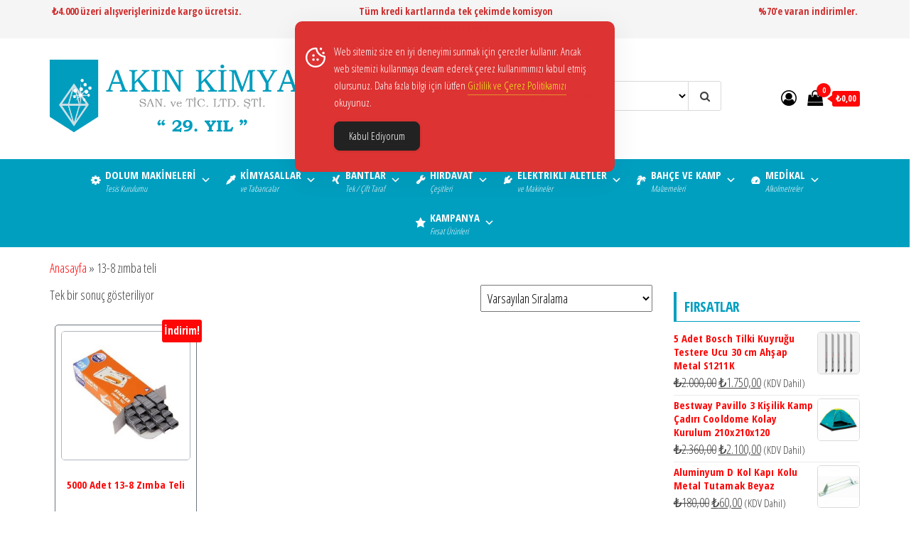

--- FILE ---
content_type: text/html; charset=UTF-8
request_url: https://akinkimya.com/urun-etiketi/13-8-zimba-teli/
body_size: 30373
content:
<!DOCTYPE html>
<html lang="tr">
    <head>
        <meta charset="UTF-8">
        <meta name="viewport" content="width=device-width, initial-scale=1">
        <link rel="profile" href="http://gmpg.org/xfn/11">
        <meta name='robots' content='index, follow, max-image-preview:large, max-snippet:-1, max-video-preview:-1' />
	<style>img:is([sizes="auto" i], [sizes^="auto," i]) { contain-intrinsic-size: 3000px 1500px }</style>
	<script>window._wca = window._wca || [];</script>

	<!-- This site is optimized with the Yoast SEO Premium plugin v25.2 (Yoast SEO v25.2) - https://yoast.com/wordpress/plugins/seo/ -->
	<title>13-8 zımba teli arşivleri - AKIN KİMYA</title>
	<link rel="canonical" href="https://akinkimya.com/urun-etiketi/13-8-zimba-teli/" />
	<meta property="og:locale" content="tr_TR" />
	<meta property="og:type" content="article" />
	<meta property="og:title" content="13-8 zımba teli arşivleri" />
	<meta property="og:url" content="https://akinkimya.com/urun-etiketi/13-8-zimba-teli/" />
	<meta property="og:site_name" content="AKIN KİMYA" />
	<meta property="og:image" content="https://akinkimya.com/wp-content/uploads/2022/11/akin-kimya-magaza-01.jpg" />
	<meta property="og:image:width" content="1360" />
	<meta property="og:image:height" content="765" />
	<meta property="og:image:type" content="image/jpeg" />
	<meta name="twitter:card" content="summary_large_image" />
	<script type="application/ld+json" class="yoast-schema-graph">{"@context":"https://schema.org","@graph":[{"@type":"CollectionPage","@id":"https://akinkimya.com/urun-etiketi/13-8-zimba-teli/","url":"https://akinkimya.com/urun-etiketi/13-8-zimba-teli/","name":"13-8 zımba teli arşivleri - AKIN KİMYA","isPartOf":{"@id":"https://akinkimya.com/#website"},"primaryImageOfPage":{"@id":"https://akinkimya.com/urun-etiketi/13-8-zimba-teli/#primaryimage"},"image":{"@id":"https://akinkimya.com/urun-etiketi/13-8-zimba-teli/#primaryimage"},"thumbnailUrl":"https://akinkimya.com/wp-content/uploads/2022/10/delta-zimba-teli-8.jpg","breadcrumb":{"@id":"https://akinkimya.com/urun-etiketi/13-8-zimba-teli/#breadcrumb"},"inLanguage":"tr"},{"@type":"ImageObject","inLanguage":"tr","@id":"https://akinkimya.com/urun-etiketi/13-8-zimba-teli/#primaryimage","url":"https://akinkimya.com/wp-content/uploads/2022/10/delta-zimba-teli-8.jpg","contentUrl":"https://akinkimya.com/wp-content/uploads/2022/10/delta-zimba-teli-8.jpg","width":611,"height":600,"caption":"zımba teli 13-8"},{"@type":"BreadcrumbList","@id":"https://akinkimya.com/urun-etiketi/13-8-zimba-teli/#breadcrumb","itemListElement":[{"@type":"ListItem","position":1,"name":"Anasayfa","item":"https://akinkimya.com/"},{"@type":"ListItem","position":2,"name":"13-8 zımba teli"}]},{"@type":"WebSite","@id":"https://akinkimya.com/#website","url":"https://akinkimya.com/","name":"AKIN KİMYA VE KOZMETİK LTD. ŞTİ.","description":"Kimyasal, Hırdavat, Elektrikli El Aletleri, Bahçe ve Kamp..","publisher":{"@id":"https://akinkimya.com/#organization"},"alternateName":"AKIN KİMYA","potentialAction":[{"@type":"SearchAction","target":{"@type":"EntryPoint","urlTemplate":"https://akinkimya.com/?s={search_term_string}"},"query-input":{"@type":"PropertyValueSpecification","valueRequired":true,"valueName":"search_term_string"}}],"inLanguage":"tr"},{"@type":["Organization","Place","Store"],"@id":"https://akinkimya.com/#organization","name":"AKIN KİMYA VE KOZMETİK LTD. ŞTİ.","alternateName":"AKIN KİMYA","url":"https://akinkimya.com/","logo":{"@id":"https://akinkimya.com/urun-etiketi/13-8-zimba-teli/#local-main-organization-logo"},"image":{"@id":"https://akinkimya.com/urun-etiketi/13-8-zimba-teli/#local-main-organization-logo"},"sameAs":["https://www.facebook.com/akinkimyaltd"],"description":"İnşaat Yapı Kimyasalları, Otomotiv bakım ürünleri ve teknik spreyleri, yapıştırıcı ve tutkallar ile kozmetik sektörlerinde 1996 yılından beri faaliyet gösteren AKIN KİMYA ve KOZMETİK SAN. ve TİC. LTD. ŞTİ.; 1998 yılında Silikon dolumu ve Mastik imalatını, 2003 yılında P.U.Köpük imalatını, 2007 yılında kalıp yağı imalatını, 2011 yılında da Hırdavat El Aletleri pazarlamasını portföyüne eklemiştir. Firmamız, 2003 yılından itibaren anahtar teslimi Silikon, Mastik ve P.Ü.Köpük Dolum tesisi kurulumunu yapmaktadır. Kalite Politikasını; Uygun Fiyat ve Kalite Garantisi ile Müşteri Memnuniyeti olarak belirlemiş olan firmamız, bünyesindeki AR-GE Departmanı ve laboratuarındaki çalışan Kimya Mühendisleri ve Kimyagerleri vasıtasıyla yapılan her ürünün ileride olabilecek problemlerini gidermeye ve ortadan kaldırmaya çalışmaktadır. Firmamızdaki Kalite Kontrol Sistemi; Ürün girdi kontrollerinden başlayarak hammadde kontrolleri, proses kontrolleri ve bitmiş ürün kontrolleri ile devam etmektedir. Fason imalatları dâhil olmak üzere bütün imalatlarımızda, kalite kontrol numuneleri belli bir süre laboratuarımızda kontrol altında tutulmaktadır. İmalatı yapılan her ürün doluma geçmeden önce ortam koşullarına göre 24-48 saat sonra doldurulmaktadır.","legalName":"AKIN KİMYA VE KOZMETİK LTD. ŞTİ.","foundingDate":"1996-10-06","numberOfEmployees":{"@type":"QuantitativeValue","minValue":"1","maxValue":"10"},"publishingPrinciples":"https://akinkimya.com/kisisel-verilerin-korunmasi-ve-islenmesine-iliskin-aydinlatma-metni/","actionableFeedbackPolicy":"https://akinkimya.com/kisisel-verilerin-korunmasi-ve-islenmesine-iliskin-aydinlatma-metni/","ethicsPolicy":"https://akinkimya.com/kisisel-verilerin-korunmasi-ve-islenmesine-iliskin-aydinlatma-metni/","address":{"@id":"https://akinkimya.com/urun-etiketi/13-8-zimba-teli/#local-main-place-address"},"geo":{"@type":"GeoCoordinates","latitude":"41.0612071","longitude":"28.9687043"},"telephone":["+90 212 210 40 70","+90 212 210 40 71"],"contactPoint":{"@type":"ContactPoint","telephone":"+90 212 210 40 70","email":"info@akinkimya.com"},"openingHoursSpecification":[{"@type":"OpeningHoursSpecification","dayOfWeek":["Monday","Tuesday","Wednesday","Thursday","Friday"],"opens":"09:00","closes":"18:00"},{"@type":"OpeningHoursSpecification","dayOfWeek":["Saturday"],"opens":"09:00","closes":"13:00"},{"@type":"OpeningHoursSpecification","dayOfWeek":["Sunday"],"opens":"00:00","closes":"00:00"}],"email":"info@akinkimya.com","faxNumber":"+90 212 210 40 70","areaServed":"Mağaza","currenciesAccepted":"₺","paymentAccepted":"Nakit, Kredi Kartı, Havale"},{"@type":"PostalAddress","@id":"https://akinkimya.com/urun-etiketi/13-8-zimba-teli/#local-main-place-address","streetAddress":"Okmeydanı, Perpa Ticaret Merkezi, B Blok 8. Kat No: 952","addressLocality":"İstanbul","postalCode":"34385","addressCountry":"TR"},{"@type":"ImageObject","inLanguage":"tr","@id":"https://akinkimya.com/urun-etiketi/13-8-zimba-teli/#local-main-organization-logo","url":"https://akinkimya.com/wp-content/uploads/2022/06/akin-kimya-logo-01.jpg","contentUrl":"https://akinkimya.com/wp-content/uploads/2022/06/akin-kimya-logo-01.jpg","width":604,"height":176,"caption":"AKIN KİMYA VE KOZMETİK LTD. ŞTİ."}]}</script>
	<meta name="geo.placename" content="İstanbul" />
	<meta name="geo.position" content="41.0612071;28.9687043" />
	<meta name="geo.region" content="Türkiye" />
	<!-- / Yoast SEO Premium plugin. -->


<link rel='dns-prefetch' href='//www.googletagmanager.com' />
<link rel='dns-prefetch' href='//assets.pinterest.com' />
<link rel='dns-prefetch' href='//stats.wp.com' />
<link rel='dns-prefetch' href='//fonts.googleapis.com' />
<link href='https://fonts.gstatic.com' crossorigin rel='preconnect' />
<link rel='preconnect' href='//c0.wp.com' />
<link rel="alternate" type="application/rss+xml" title="AKIN KİMYA &raquo; akışı" href="https://akinkimya.com/feed/" />
<link rel="alternate" type="application/rss+xml" title="AKIN KİMYA &raquo; yorum akışı" href="https://akinkimya.com/comments/feed/" />
<link rel="alternate" type="application/rss+xml" title="AKIN KİMYA &raquo; 13-8 zımba teli Etiket akışı" href="https://akinkimya.com/urun-etiketi/13-8-zimba-teli/feed/" />
<script type="text/javascript">
/* <![CDATA[ */
window._wpemojiSettings = {"baseUrl":"https:\/\/s.w.org\/images\/core\/emoji\/16.0.1\/72x72\/","ext":".png","svgUrl":"https:\/\/s.w.org\/images\/core\/emoji\/16.0.1\/svg\/","svgExt":".svg","source":{"concatemoji":"https:\/\/akinkimya.com\/wp-includes\/js\/wp-emoji-release.min.js?ver=6.8.3"}};
/*! This file is auto-generated */
!function(s,n){var o,i,e;function c(e){try{var t={supportTests:e,timestamp:(new Date).valueOf()};sessionStorage.setItem(o,JSON.stringify(t))}catch(e){}}function p(e,t,n){e.clearRect(0,0,e.canvas.width,e.canvas.height),e.fillText(t,0,0);var t=new Uint32Array(e.getImageData(0,0,e.canvas.width,e.canvas.height).data),a=(e.clearRect(0,0,e.canvas.width,e.canvas.height),e.fillText(n,0,0),new Uint32Array(e.getImageData(0,0,e.canvas.width,e.canvas.height).data));return t.every(function(e,t){return e===a[t]})}function u(e,t){e.clearRect(0,0,e.canvas.width,e.canvas.height),e.fillText(t,0,0);for(var n=e.getImageData(16,16,1,1),a=0;a<n.data.length;a++)if(0!==n.data[a])return!1;return!0}function f(e,t,n,a){switch(t){case"flag":return n(e,"\ud83c\udff3\ufe0f\u200d\u26a7\ufe0f","\ud83c\udff3\ufe0f\u200b\u26a7\ufe0f")?!1:!n(e,"\ud83c\udde8\ud83c\uddf6","\ud83c\udde8\u200b\ud83c\uddf6")&&!n(e,"\ud83c\udff4\udb40\udc67\udb40\udc62\udb40\udc65\udb40\udc6e\udb40\udc67\udb40\udc7f","\ud83c\udff4\u200b\udb40\udc67\u200b\udb40\udc62\u200b\udb40\udc65\u200b\udb40\udc6e\u200b\udb40\udc67\u200b\udb40\udc7f");case"emoji":return!a(e,"\ud83e\udedf")}return!1}function g(e,t,n,a){var r="undefined"!=typeof WorkerGlobalScope&&self instanceof WorkerGlobalScope?new OffscreenCanvas(300,150):s.createElement("canvas"),o=r.getContext("2d",{willReadFrequently:!0}),i=(o.textBaseline="top",o.font="600 32px Arial",{});return e.forEach(function(e){i[e]=t(o,e,n,a)}),i}function t(e){var t=s.createElement("script");t.src=e,t.defer=!0,s.head.appendChild(t)}"undefined"!=typeof Promise&&(o="wpEmojiSettingsSupports",i=["flag","emoji"],n.supports={everything:!0,everythingExceptFlag:!0},e=new Promise(function(e){s.addEventListener("DOMContentLoaded",e,{once:!0})}),new Promise(function(t){var n=function(){try{var e=JSON.parse(sessionStorage.getItem(o));if("object"==typeof e&&"number"==typeof e.timestamp&&(new Date).valueOf()<e.timestamp+604800&&"object"==typeof e.supportTests)return e.supportTests}catch(e){}return null}();if(!n){if("undefined"!=typeof Worker&&"undefined"!=typeof OffscreenCanvas&&"undefined"!=typeof URL&&URL.createObjectURL&&"undefined"!=typeof Blob)try{var e="postMessage("+g.toString()+"("+[JSON.stringify(i),f.toString(),p.toString(),u.toString()].join(",")+"));",a=new Blob([e],{type:"text/javascript"}),r=new Worker(URL.createObjectURL(a),{name:"wpTestEmojiSupports"});return void(r.onmessage=function(e){c(n=e.data),r.terminate(),t(n)})}catch(e){}c(n=g(i,f,p,u))}t(n)}).then(function(e){for(var t in e)n.supports[t]=e[t],n.supports.everything=n.supports.everything&&n.supports[t],"flag"!==t&&(n.supports.everythingExceptFlag=n.supports.everythingExceptFlag&&n.supports[t]);n.supports.everythingExceptFlag=n.supports.everythingExceptFlag&&!n.supports.flag,n.DOMReady=!1,n.readyCallback=function(){n.DOMReady=!0}}).then(function(){return e}).then(function(){var e;n.supports.everything||(n.readyCallback(),(e=n.source||{}).concatemoji?t(e.concatemoji):e.wpemoji&&e.twemoji&&(t(e.twemoji),t(e.wpemoji)))}))}((window,document),window._wpemojiSettings);
/* ]]> */
</script>
<style id='wp-emoji-styles-inline-css' type='text/css'>

	img.wp-smiley, img.emoji {
		display: inline !important;
		border: none !important;
		box-shadow: none !important;
		height: 1em !important;
		width: 1em !important;
		margin: 0 0.07em !important;
		vertical-align: -0.1em !important;
		background: none !important;
		padding: 0 !important;
	}
</style>
<link rel='stylesheet' id='wp-block-library-css' href='https://c0.wp.com/c/6.8.3/wp-includes/css/dist/block-library/style.min.css' type='text/css' media='all' />
<style id='classic-theme-styles-inline-css' type='text/css'>
/*! This file is auto-generated */
.wp-block-button__link{color:#fff;background-color:#32373c;border-radius:9999px;box-shadow:none;text-decoration:none;padding:calc(.667em + 2px) calc(1.333em + 2px);font-size:1.125em}.wp-block-file__button{background:#32373c;color:#fff;text-decoration:none}
</style>
<link rel='stylesheet' id='mediaelement-css' href='https://c0.wp.com/c/6.8.3/wp-includes/js/mediaelement/mediaelementplayer-legacy.min.css' type='text/css' media='all' />
<link rel='stylesheet' id='wp-mediaelement-css' href='https://c0.wp.com/c/6.8.3/wp-includes/js/mediaelement/wp-mediaelement.min.css' type='text/css' media='all' />
<style id='jetpack-sharing-buttons-style-inline-css' type='text/css'>
.jetpack-sharing-buttons__services-list{display:flex;flex-direction:row;flex-wrap:wrap;gap:0;list-style-type:none;margin:5px;padding:0}.jetpack-sharing-buttons__services-list.has-small-icon-size{font-size:12px}.jetpack-sharing-buttons__services-list.has-normal-icon-size{font-size:16px}.jetpack-sharing-buttons__services-list.has-large-icon-size{font-size:24px}.jetpack-sharing-buttons__services-list.has-huge-icon-size{font-size:36px}@media print{.jetpack-sharing-buttons__services-list{display:none!important}}.editor-styles-wrapper .wp-block-jetpack-sharing-buttons{gap:0;padding-inline-start:0}ul.jetpack-sharing-buttons__services-list.has-background{padding:1.25em 2.375em}
</style>
<style id='global-styles-inline-css' type='text/css'>
:root{--wp--preset--aspect-ratio--square: 1;--wp--preset--aspect-ratio--4-3: 4/3;--wp--preset--aspect-ratio--3-4: 3/4;--wp--preset--aspect-ratio--3-2: 3/2;--wp--preset--aspect-ratio--2-3: 2/3;--wp--preset--aspect-ratio--16-9: 16/9;--wp--preset--aspect-ratio--9-16: 9/16;--wp--preset--color--black: #000000;--wp--preset--color--cyan-bluish-gray: #abb8c3;--wp--preset--color--white: #ffffff;--wp--preset--color--pale-pink: #f78da7;--wp--preset--color--vivid-red: #cf2e2e;--wp--preset--color--luminous-vivid-orange: #ff6900;--wp--preset--color--luminous-vivid-amber: #fcb900;--wp--preset--color--light-green-cyan: #7bdcb5;--wp--preset--color--vivid-green-cyan: #00d084;--wp--preset--color--pale-cyan-blue: #8ed1fc;--wp--preset--color--vivid-cyan-blue: #0693e3;--wp--preset--color--vivid-purple: #9b51e0;--wp--preset--gradient--vivid-cyan-blue-to-vivid-purple: linear-gradient(135deg,rgba(6,147,227,1) 0%,rgb(155,81,224) 100%);--wp--preset--gradient--light-green-cyan-to-vivid-green-cyan: linear-gradient(135deg,rgb(122,220,180) 0%,rgb(0,208,130) 100%);--wp--preset--gradient--luminous-vivid-amber-to-luminous-vivid-orange: linear-gradient(135deg,rgba(252,185,0,1) 0%,rgba(255,105,0,1) 100%);--wp--preset--gradient--luminous-vivid-orange-to-vivid-red: linear-gradient(135deg,rgba(255,105,0,1) 0%,rgb(207,46,46) 100%);--wp--preset--gradient--very-light-gray-to-cyan-bluish-gray: linear-gradient(135deg,rgb(238,238,238) 0%,rgb(169,184,195) 100%);--wp--preset--gradient--cool-to-warm-spectrum: linear-gradient(135deg,rgb(74,234,220) 0%,rgb(151,120,209) 20%,rgb(207,42,186) 40%,rgb(238,44,130) 60%,rgb(251,105,98) 80%,rgb(254,248,76) 100%);--wp--preset--gradient--blush-light-purple: linear-gradient(135deg,rgb(255,206,236) 0%,rgb(152,150,240) 100%);--wp--preset--gradient--blush-bordeaux: linear-gradient(135deg,rgb(254,205,165) 0%,rgb(254,45,45) 50%,rgb(107,0,62) 100%);--wp--preset--gradient--luminous-dusk: linear-gradient(135deg,rgb(255,203,112) 0%,rgb(199,81,192) 50%,rgb(65,88,208) 100%);--wp--preset--gradient--pale-ocean: linear-gradient(135deg,rgb(255,245,203) 0%,rgb(182,227,212) 50%,rgb(51,167,181) 100%);--wp--preset--gradient--electric-grass: linear-gradient(135deg,rgb(202,248,128) 0%,rgb(113,206,126) 100%);--wp--preset--gradient--midnight: linear-gradient(135deg,rgb(2,3,129) 0%,rgb(40,116,252) 100%);--wp--preset--font-size--small: 13px;--wp--preset--font-size--medium: 20px;--wp--preset--font-size--large: 36px;--wp--preset--font-size--x-large: 42px;--wp--preset--spacing--20: 0.44rem;--wp--preset--spacing--30: 0.67rem;--wp--preset--spacing--40: 1rem;--wp--preset--spacing--50: 1.5rem;--wp--preset--spacing--60: 2.25rem;--wp--preset--spacing--70: 3.38rem;--wp--preset--spacing--80: 5.06rem;--wp--preset--shadow--natural: 6px 6px 9px rgba(0, 0, 0, 0.2);--wp--preset--shadow--deep: 12px 12px 50px rgba(0, 0, 0, 0.4);--wp--preset--shadow--sharp: 6px 6px 0px rgba(0, 0, 0, 0.2);--wp--preset--shadow--outlined: 6px 6px 0px -3px rgba(255, 255, 255, 1), 6px 6px rgba(0, 0, 0, 1);--wp--preset--shadow--crisp: 6px 6px 0px rgba(0, 0, 0, 1);}:where(.is-layout-flex){gap: 0.5em;}:where(.is-layout-grid){gap: 0.5em;}body .is-layout-flex{display: flex;}.is-layout-flex{flex-wrap: wrap;align-items: center;}.is-layout-flex > :is(*, div){margin: 0;}body .is-layout-grid{display: grid;}.is-layout-grid > :is(*, div){margin: 0;}:where(.wp-block-columns.is-layout-flex){gap: 2em;}:where(.wp-block-columns.is-layout-grid){gap: 2em;}:where(.wp-block-post-template.is-layout-flex){gap: 1.25em;}:where(.wp-block-post-template.is-layout-grid){gap: 1.25em;}.has-black-color{color: var(--wp--preset--color--black) !important;}.has-cyan-bluish-gray-color{color: var(--wp--preset--color--cyan-bluish-gray) !important;}.has-white-color{color: var(--wp--preset--color--white) !important;}.has-pale-pink-color{color: var(--wp--preset--color--pale-pink) !important;}.has-vivid-red-color{color: var(--wp--preset--color--vivid-red) !important;}.has-luminous-vivid-orange-color{color: var(--wp--preset--color--luminous-vivid-orange) !important;}.has-luminous-vivid-amber-color{color: var(--wp--preset--color--luminous-vivid-amber) !important;}.has-light-green-cyan-color{color: var(--wp--preset--color--light-green-cyan) !important;}.has-vivid-green-cyan-color{color: var(--wp--preset--color--vivid-green-cyan) !important;}.has-pale-cyan-blue-color{color: var(--wp--preset--color--pale-cyan-blue) !important;}.has-vivid-cyan-blue-color{color: var(--wp--preset--color--vivid-cyan-blue) !important;}.has-vivid-purple-color{color: var(--wp--preset--color--vivid-purple) !important;}.has-black-background-color{background-color: var(--wp--preset--color--black) !important;}.has-cyan-bluish-gray-background-color{background-color: var(--wp--preset--color--cyan-bluish-gray) !important;}.has-white-background-color{background-color: var(--wp--preset--color--white) !important;}.has-pale-pink-background-color{background-color: var(--wp--preset--color--pale-pink) !important;}.has-vivid-red-background-color{background-color: var(--wp--preset--color--vivid-red) !important;}.has-luminous-vivid-orange-background-color{background-color: var(--wp--preset--color--luminous-vivid-orange) !important;}.has-luminous-vivid-amber-background-color{background-color: var(--wp--preset--color--luminous-vivid-amber) !important;}.has-light-green-cyan-background-color{background-color: var(--wp--preset--color--light-green-cyan) !important;}.has-vivid-green-cyan-background-color{background-color: var(--wp--preset--color--vivid-green-cyan) !important;}.has-pale-cyan-blue-background-color{background-color: var(--wp--preset--color--pale-cyan-blue) !important;}.has-vivid-cyan-blue-background-color{background-color: var(--wp--preset--color--vivid-cyan-blue) !important;}.has-vivid-purple-background-color{background-color: var(--wp--preset--color--vivid-purple) !important;}.has-black-border-color{border-color: var(--wp--preset--color--black) !important;}.has-cyan-bluish-gray-border-color{border-color: var(--wp--preset--color--cyan-bluish-gray) !important;}.has-white-border-color{border-color: var(--wp--preset--color--white) !important;}.has-pale-pink-border-color{border-color: var(--wp--preset--color--pale-pink) !important;}.has-vivid-red-border-color{border-color: var(--wp--preset--color--vivid-red) !important;}.has-luminous-vivid-orange-border-color{border-color: var(--wp--preset--color--luminous-vivid-orange) !important;}.has-luminous-vivid-amber-border-color{border-color: var(--wp--preset--color--luminous-vivid-amber) !important;}.has-light-green-cyan-border-color{border-color: var(--wp--preset--color--light-green-cyan) !important;}.has-vivid-green-cyan-border-color{border-color: var(--wp--preset--color--vivid-green-cyan) !important;}.has-pale-cyan-blue-border-color{border-color: var(--wp--preset--color--pale-cyan-blue) !important;}.has-vivid-cyan-blue-border-color{border-color: var(--wp--preset--color--vivid-cyan-blue) !important;}.has-vivid-purple-border-color{border-color: var(--wp--preset--color--vivid-purple) !important;}.has-vivid-cyan-blue-to-vivid-purple-gradient-background{background: var(--wp--preset--gradient--vivid-cyan-blue-to-vivid-purple) !important;}.has-light-green-cyan-to-vivid-green-cyan-gradient-background{background: var(--wp--preset--gradient--light-green-cyan-to-vivid-green-cyan) !important;}.has-luminous-vivid-amber-to-luminous-vivid-orange-gradient-background{background: var(--wp--preset--gradient--luminous-vivid-amber-to-luminous-vivid-orange) !important;}.has-luminous-vivid-orange-to-vivid-red-gradient-background{background: var(--wp--preset--gradient--luminous-vivid-orange-to-vivid-red) !important;}.has-very-light-gray-to-cyan-bluish-gray-gradient-background{background: var(--wp--preset--gradient--very-light-gray-to-cyan-bluish-gray) !important;}.has-cool-to-warm-spectrum-gradient-background{background: var(--wp--preset--gradient--cool-to-warm-spectrum) !important;}.has-blush-light-purple-gradient-background{background: var(--wp--preset--gradient--blush-light-purple) !important;}.has-blush-bordeaux-gradient-background{background: var(--wp--preset--gradient--blush-bordeaux) !important;}.has-luminous-dusk-gradient-background{background: var(--wp--preset--gradient--luminous-dusk) !important;}.has-pale-ocean-gradient-background{background: var(--wp--preset--gradient--pale-ocean) !important;}.has-electric-grass-gradient-background{background: var(--wp--preset--gradient--electric-grass) !important;}.has-midnight-gradient-background{background: var(--wp--preset--gradient--midnight) !important;}.has-small-font-size{font-size: var(--wp--preset--font-size--small) !important;}.has-medium-font-size{font-size: var(--wp--preset--font-size--medium) !important;}.has-large-font-size{font-size: var(--wp--preset--font-size--large) !important;}.has-x-large-font-size{font-size: var(--wp--preset--font-size--x-large) !important;}
:where(.wp-block-post-template.is-layout-flex){gap: 1.25em;}:where(.wp-block-post-template.is-layout-grid){gap: 1.25em;}
:where(.wp-block-columns.is-layout-flex){gap: 2em;}:where(.wp-block-columns.is-layout-grid){gap: 2em;}
:root :where(.wp-block-pullquote){font-size: 1.5em;line-height: 1.6;}
</style>
<link rel='stylesheet' id='contact-form-7-css' href='https://akinkimya.com/wp-content/plugins/contact-form-7/includes/css/styles.css?ver=6.0.6' type='text/css' media='all' />
<link rel='stylesheet' id='envo-extra-css' href='https://akinkimya.com/wp-content/plugins/envo-extra/css/style.css?ver=1.9.10' type='text/css' media='all' />
<link rel='stylesheet' id='simple-gdpr-cookie-compliance-css' href='https://akinkimya.com/wp-content/plugins/simple-gdpr-cookie-compliance/public/assets/dist/public.min.css?ver=2.0.0' type='text/css' media='all' />
<style id='simple-gdpr-cookie-compliance-inline-css' type='text/css'>
:root{--sgcc-text-color:#ffffff;--sgcc-link-color:#eeee22;--sgcc-link-hover-color:#009fc0;--sgcc-notice-background-color:rgb(221,51,51);--sgcc-cookie-icon-color:#ffffff;--sgcc-close-button-background-color:#222222;--sgcc-close-button-hover-background-color:rgb(0,159,192);--sgcc-close-button-color:#ffffff;--sgcc-close-button-hover-color:#ffffff;--sgcc-accept-button-background-color:#222222;--sgcc-accept-button-hover-background-color:rgb(0,159,192);--sgcc-accept-button-color:#ffffff;--sgcc-accept-button-hover-color:#ffffff;--sgcc-accept-button-border-color:#222222;--sgcc-accept-button-hover-border-color:rgb(0,159,192);}.sgcc-main-wrapper[data-layout=custom_width],.sgcc-main-wrapper[data-layout=pop_up]{--width :450px;}.sgcc-main-wrapper[data-layout=custom_width].position-top-center{--top :30px;}
</style>
<link rel='stylesheet' id='wwp-wholesale-css' href='https://akinkimya.com/wp-content/plugins/wc-hide-shipping-methods/assets/css/wwp-css-script.css?ver=1.6.5' type='text/css' media='' />
<link rel='stylesheet' id='woocommerce-layout-css' href='https://c0.wp.com/p/woocommerce/9.8.6/assets/css/woocommerce-layout.css' type='text/css' media='all' />
<style id='woocommerce-layout-inline-css' type='text/css'>

	.infinite-scroll .woocommerce-pagination {
		display: none;
	}
</style>
<link rel='stylesheet' id='woocommerce-smallscreen-css' href='https://c0.wp.com/p/woocommerce/9.8.6/assets/css/woocommerce-smallscreen.css' type='text/css' media='only screen and (max-width: 768px)' />
<link rel='stylesheet' id='woocommerce-general-css' href='https://c0.wp.com/p/woocommerce/9.8.6/assets/css/woocommerce.css' type='text/css' media='all' />
<style id='woocommerce-inline-inline-css' type='text/css'>
.woocommerce form .form-row .required { visibility: visible; }
</style>
<link rel='stylesheet' id='megamenu-css' href='https://akinkimya.com/wp-content/uploads/maxmegamenu/style.css?ver=1c3781' type='text/css' media='all' />
<link rel='stylesheet' id='dashicons-css' href='https://c0.wp.com/c/6.8.3/wp-includes/css/dashicons.min.css' type='text/css' media='all' />
<link rel='stylesheet' id='pinterest-for-woocommerce-pins-css' href='//akinkimya.com/wp-content/plugins/pinterest-for-woocommerce/assets/css/frontend/pinterest-for-woocommerce-pins.min.css?ver=1.4.20' type='text/css' media='all' />
<link rel='stylesheet' id='brands-styles-css' href='https://c0.wp.com/p/woocommerce/9.8.6/assets/css/brands.css' type='text/css' media='all' />
<link rel='stylesheet' id='envo-storefront-fonts-css' href='https://fonts.googleapis.com/css?family=Open+Sans+Condensed%3A300%2C500%2C700&#038;subset=cyrillic%2Ccyrillic-ext%2Cgreek%2Cgreek-ext%2Clatin-ext%2Cvietnamese' type='text/css' media='all' />
<link rel='stylesheet' id='bootstrap-css' href='https://akinkimya.com/wp-content/themes/envo-storefront/css/bootstrap.css?ver=3.3.7' type='text/css' media='all' />
<link rel='stylesheet' id='mmenu-light-css' href='https://akinkimya.com/wp-content/themes/envo-storefront/css/mmenu-light.min.css?ver=1.0.7' type='text/css' media='all' />
<link rel='stylesheet' id='envo-storefront-stylesheet-css' href='https://akinkimya.com/wp-content/themes/envo-storefront/style.css?ver=1.0.7' type='text/css' media='all' />
<link rel='stylesheet' id='font-awesome-css' href='https://akinkimya.com/wp-content/plugins/elementor/assets/lib/font-awesome/css/font-awesome.min.css?ver=4.7.0' type='text/css' media='all' />
<link rel='stylesheet' id='pwb-styles-frontend-css' href='https://akinkimya.com/wp-content/plugins/perfect-woocommerce-brands/build/frontend/css/style.css?ver=3.5.4' type='text/css' media='all' />
<style id='akismet-widget-style-inline-css' type='text/css'>

			.a-stats {
				--akismet-color-mid-green: #357b49;
				--akismet-color-white: #fff;
				--akismet-color-light-grey: #f6f7f7;

				max-width: 350px;
				width: auto;
			}

			.a-stats * {
				all: unset;
				box-sizing: border-box;
			}

			.a-stats strong {
				font-weight: 600;
			}

			.a-stats a.a-stats__link,
			.a-stats a.a-stats__link:visited,
			.a-stats a.a-stats__link:active {
				background: var(--akismet-color-mid-green);
				border: none;
				box-shadow: none;
				border-radius: 8px;
				color: var(--akismet-color-white);
				cursor: pointer;
				display: block;
				font-family: -apple-system, BlinkMacSystemFont, 'Segoe UI', 'Roboto', 'Oxygen-Sans', 'Ubuntu', 'Cantarell', 'Helvetica Neue', sans-serif;
				font-weight: 500;
				padding: 12px;
				text-align: center;
				text-decoration: none;
				transition: all 0.2s ease;
			}

			/* Extra specificity to deal with TwentyTwentyOne focus style */
			.widget .a-stats a.a-stats__link:focus {
				background: var(--akismet-color-mid-green);
				color: var(--akismet-color-white);
				text-decoration: none;
			}

			.a-stats a.a-stats__link:hover {
				filter: brightness(110%);
				box-shadow: 0 4px 12px rgba(0, 0, 0, 0.06), 0 0 2px rgba(0, 0, 0, 0.16);
			}

			.a-stats .count {
				color: var(--akismet-color-white);
				display: block;
				font-size: 1.5em;
				line-height: 1.4;
				padding: 0 13px;
				white-space: nowrap;
			}
		
</style>
<script type="text/javascript" id="woocommerce-google-analytics-integration-gtag-js-after">
/* <![CDATA[ */
/* Google Analytics for WooCommerce (gtag.js) */
					window.dataLayer = window.dataLayer || [];
					function gtag(){dataLayer.push(arguments);}
					// Set up default consent state.
					for ( const mode of [{"analytics_storage":"denied","ad_storage":"denied","ad_user_data":"denied","ad_personalization":"denied","region":["AT","BE","BG","HR","CY","CZ","DK","EE","FI","FR","DE","GR","HU","IS","IE","IT","LV","LI","LT","LU","MT","NL","NO","PL","PT","RO","SK","SI","ES","SE","GB","CH"]}] || [] ) {
						gtag( "consent", "default", { "wait_for_update": 500, ...mode } );
					}
					gtag("js", new Date());
					gtag("set", "developer_id.dOGY3NW", true);
					gtag("config", "G-K53GZ8CD60", {"track_404":true,"allow_google_signals":true,"logged_in":false,"linker":{"domains":["akinkimya.com"],"allow_incoming":false},"custom_map":{"dimension1":"logged_in"}});
/* ]]> */
</script>
<script type="text/javascript" src="https://c0.wp.com/c/6.8.3/wp-includes/js/jquery/jquery.min.js" id="jquery-core-js"></script>
<script type="text/javascript" src="https://c0.wp.com/c/6.8.3/wp-includes/js/jquery/jquery-migrate.min.js" id="jquery-migrate-js"></script>
<script type="text/javascript" src="https://c0.wp.com/p/woocommerce/9.8.6/assets/js/jquery-blockui/jquery.blockUI.min.js" id="jquery-blockui-js" defer="defer" data-wp-strategy="defer"></script>
<script type="text/javascript" id="wc-add-to-cart-js-extra">
/* <![CDATA[ */
var wc_add_to_cart_params = {"ajax_url":"\/wp-admin\/admin-ajax.php","wc_ajax_url":"\/?wc-ajax=%%endpoint%%","i18n_view_cart":"Sepetim","cart_url":"https:\/\/akinkimya.com\/sepetiniz\/","is_cart":"","cart_redirect_after_add":"no"};
/* ]]> */
</script>
<script type="text/javascript" src="https://c0.wp.com/p/woocommerce/9.8.6/assets/js/frontend/add-to-cart.min.js" id="wc-add-to-cart-js" defer="defer" data-wp-strategy="defer"></script>
<script type="text/javascript" src="https://c0.wp.com/p/woocommerce/9.8.6/assets/js/js-cookie/js.cookie.min.js" id="js-cookie-js" defer="defer" data-wp-strategy="defer"></script>
<script type="text/javascript" id="woocommerce-js-extra">
/* <![CDATA[ */
var woocommerce_params = {"ajax_url":"\/wp-admin\/admin-ajax.php","wc_ajax_url":"\/?wc-ajax=%%endpoint%%","i18n_password_show":"\u015eifreyi g\u00f6ster","i18n_password_hide":"\u015eifreyi gizle"};
/* ]]> */
</script>
<script type="text/javascript" src="https://c0.wp.com/p/woocommerce/9.8.6/assets/js/frontend/woocommerce.min.js" id="woocommerce-js" defer="defer" data-wp-strategy="defer"></script>
<script type="text/javascript" id="wc-cart-fragments-js-extra">
/* <![CDATA[ */
var wc_cart_fragments_params = {"ajax_url":"\/wp-admin\/admin-ajax.php","wc_ajax_url":"\/?wc-ajax=%%endpoint%%","cart_hash_key":"wc_cart_hash_61f1f735b365a9de97bc53c3888df372","fragment_name":"wc_fragments_61f1f735b365a9de97bc53c3888df372","request_timeout":"5000"};
/* ]]> */
</script>
<script type="text/javascript" src="https://c0.wp.com/p/woocommerce/9.8.6/assets/js/frontend/cart-fragments.min.js" id="wc-cart-fragments-js" defer="defer" data-wp-strategy="defer"></script>
<script type="text/javascript" src="https://stats.wp.com/s-202603.js" id="woocommerce-analytics-js" defer="defer" data-wp-strategy="defer"></script>

<!-- Site Kit tarafından eklenen Google etiketi (gtag.js) snippet&#039;i -->

<!-- Google Analytics snippet added by Site Kit -->
<script type="text/javascript" src="https://www.googletagmanager.com/gtag/js?id=GT-5NX8QLS" id="google_gtagjs-js" async></script>
<script type="text/javascript" id="google_gtagjs-js-after">
/* <![CDATA[ */
window.dataLayer = window.dataLayer || [];function gtag(){dataLayer.push(arguments);}
gtag("set","linker",{"domains":["akinkimya.com"]});
gtag("js", new Date());
gtag("set", "developer_id.dZTNiMT", true);
gtag("config", "GT-5NX8QLS");
/* ]]> */
</script>

<!-- Site Kit tarafından eklenen Google etiketi (gtag.js) snippet&#039;ini sonlandırın -->
<link rel="https://api.w.org/" href="https://akinkimya.com/wp-json/" /><link rel="alternate" title="JSON" type="application/json" href="https://akinkimya.com/wp-json/wp/v2/product_tag/728" /><link rel="EditURI" type="application/rsd+xml" title="RSD" href="https://akinkimya.com/xmlrpc.php?rsd" />
<meta name="generator" content="WordPress 6.8.3" />
<meta name="generator" content="WooCommerce 9.8.6" />
<script type="text/javascript">
	           var ajaxurl = "https://akinkimya.com/wp-admin/admin-ajax.php";
	         </script>        <meta name="google-site-verification" content="JZ34ITybUiweVTjiJGpTkGXPZjqHr75ZTmrni00Ekc0"/>
		<meta name="generator" content="Site Kit by Google 1.154.0" />	<style>img#wpstats{display:none}</style>
		        <!--noptimize-->
        <!-- Global site tag (gtag.js) - Google Ads:  -->
        <script async
                src="https://www.googletagmanager.com/gtag/js?id=AW-"></script>
        <script>
            window.dataLayer = window.dataLayer || [];

            function gtag() {
                dataLayer.push( arguments );
            }

            gtag( 'js', new Date() );

            gtag( 'config', 'AW-' );
        </script>
        <!--/noptimize-->
		<!-- Google site verification - Google for WooCommerce -->
<meta name="google-site-verification" content="si7aXqk_nIow6WKMk82C9y4ncHSUXS_0IRohgebbrxo" />
	<noscript><style>.woocommerce-product-gallery{ opacity: 1 !important; }</style></noscript>
	<meta name="generator" content="Elementor 3.29.2; features: e_font_icon_svg, additional_custom_breakpoints, e_local_google_fonts, e_element_cache; settings: css_print_method-external, google_font-enabled, font_display-auto">
			<style>
				.e-con.e-parent:nth-of-type(n+4):not(.e-lazyloaded):not(.e-no-lazyload),
				.e-con.e-parent:nth-of-type(n+4):not(.e-lazyloaded):not(.e-no-lazyload) * {
					background-image: none !important;
				}
				@media screen and (max-height: 1024px) {
					.e-con.e-parent:nth-of-type(n+3):not(.e-lazyloaded):not(.e-no-lazyload),
					.e-con.e-parent:nth-of-type(n+3):not(.e-lazyloaded):not(.e-no-lazyload) * {
						background-image: none !important;
					}
				}
				@media screen and (max-height: 640px) {
					.e-con.e-parent:nth-of-type(n+2):not(.e-lazyloaded):not(.e-no-lazyload),
					.e-con.e-parent:nth-of-type(n+2):not(.e-lazyloaded):not(.e-no-lazyload) * {
						background-image: none !important;
					}
				}
			</style>
			            <style type="text/css" id="envo-storefront-header-css">
            	
                                .site-title,
                    .site-description {
                        position: absolute;
                        clip: rect(1px, 1px, 1px, 1px);
                    }
            	
            </style>
            <link rel="icon" href="https://akinkimya.com/wp-content/uploads/2022/06/Akin_Kimya_Favicon-01-100x100.jpg" sizes="32x32" />
<link rel="icon" href="https://akinkimya.com/wp-content/uploads/2022/06/Akin_Kimya_Favicon-01-300x300.jpg" sizes="192x192" />
<link rel="apple-touch-icon" href="https://akinkimya.com/wp-content/uploads/2022/06/Akin_Kimya_Favicon-01-300x300.jpg" />
<meta name="msapplication-TileImage" content="https://akinkimya.com/wp-content/uploads/2022/06/Akin_Kimya_Favicon-01-300x300.jpg" />
		<style type="text/css" id="wp-custom-css">
			#site-navigation {
    min-height: 40px;
		background-color: #009FC0;
    border-top: 0px solid #009FC0;
    border-bottom: 0px solid #009FC0;
}

.fbc-page .fbc-wrap .fbc-items {
	font-family: "Open Sans Condensed", sans-serif;
	font-weight: bold;
	padding-bottom: 10px;
	margin-left: -23px;
}

.tax-product_cat .page-title {
    display: none;
}

.tax-product_cat .term-description {
    display: none;
}

.widget-title h3 {
    font-size: 20px;
		line-height: 25px;
    color: #009FC0;
    font-weight: bold;
}

.widget-title h3:after {
    width: 4px;
    background-color: #009FC0;
}

.woocommerce .page-title {
    display: none;
}

button.header-search-button {
    background-color: transparent;
}

.btn-default, input[type="submit"], input#submit, button, a.comment-reply-link, .woocommerce #respond input#submit, .woocommerce a.button, .woocommerce button.button, .woocommerce input.button, .woocommerce #respond input#submit.alt, .woocommerce a.button.alt, .woocommerce button.button.alt, .woocommerce input.button.alt { 
		color: #ffffff;
    background-color: #565b60;
    font-weight: 700;
		padding: 7px 30px;
		letter-spacing: 0px;
}

.woocommerce #respond input#submit:hover, .woocommerce a.button:hover, .woocommerce button.button:hover, .woocommerce input.button:hover, .woocommerce #respond input#submit.alt:hover, .woocommerce a.button.alt:hover, .woocommerce button.button.alt:hover, .woocommerce input.button.alt:hover {
    background-color: transparent;
    color: #565b60;
		border: 1px solid;
}

.woocommerce ul.products li.product .woocommerce-loop-category__title, .woocommerce ul.products li.product .woocommerce-loop-product__title, .woocommerce ul.products li.product h3 {
	letter-spacing: 0.1px;
	line-height: 1.3;
	font-size: 15px;
  font-weight: 700;
	background-color: rgba(255, 255, 255, 0.87) !important;
}

.woocommerce-loop-product__title, .woocommerce ul.products {
	min-height: 11vh !important;
}

.woocommerce ul.products li.product, .woocommerce-page ul.products li.product {
    margin: 0 1% 0.5em 0;
    width: 24%;
}

.woocommerce ul.products li.product .button {
	padding: 10px !important;
	width: 100% !important;
  margin-top: 0px;
  margin-bottom: 0px;
	border-radius: 5px;
}

.woocommerce ul.products li.product:hover .woocommerce-loop-category__title:hover, .woocommerce ul.products li.product:hover .woocommerce-loop-product__title:hover, .woocommerce ul.products li.product h3:hover {
	color: #565b60;
}

.woocommerce ul.products li.product, .woocommerce-page ul.products li.product {
	border-color: #6c757d;
}

.woocommerce ul.products, .woocommerce-page ul.products {
	margin: 0px 7px 0px 7px;
}

.woocommerce ul.products li.product a img {
	border-color: #adb5bd;
}

.woocommerce ul.products li.product a img:hover {
	opacity: 0.5 !important;
}

.woocommerce ul.product_list_widget li a {
	letter-spacing: 0.1px;
	line-height: 1.3;
	font-size: 15px;
}

.widget-title {
	border-bottom: 1px solid #009FC0;
}

.single-title {
	display: none;
}

.woocommerce div.product .woocommerce-tabs ul.tabs {
	border-bottom: 2px solid #009FC0;
}

.woocommerce div.product .woocommerce-tabs ul.tabs li a {
	font-weight: bold;
}

.pwb-brands-in-loop {
	display: none;
}

#jp-relatedposts {
	display: none !important;
}
		</style>
		<style id="kirki-inline-styles"></style><style type="text/css">/** Mega Menu CSS: fs **/</style>
    </head>
    <body id="blog" class="archive tax-product_tag term-13-8-zimba-teli term-728 wp-custom-logo wp-theme-envo-storefront theme-envo-storefront header-busnav woo-on woocommerce woocommerce-page woocommerce-no-js mega-menu-main-menu elementor-default elementor-kit-35">
        <a class="skip-link screen-reader-text" href="#site-content">İçeriğe atla</a>        <div class="page-wrap">
                <div class="top-bar-section container-fluid">
        <div class="container">
            <div class="row">
                <div id="block-50" class="widget widget_block widget_text col-sm-4"><p><mark style="background-color:rgba(0, 0, 0, 0)" class="has-inline-color has-vivid-red-color"><strong>₺4.000 üzeri alışverişlerinizde kargo ücretsiz.</strong></mark></p></div><div id="block-51" class="widget widget_block widget_text col-sm-4"><p><mark style="background-color:rgba(0, 0, 0, 0)" class="has-inline-color has-vivid-red-color"><strong>Tüm kredi kartlarında tek çekimde komisyon alınmamaktadır.</strong></mark></p></div><div id="block-54" class="widget widget_block widget_text col-sm-4"><p><strong><mark style="background-color:rgba(0, 0, 0, 0)" class="has-inline-color has-vivid-red-color">%70'e varan indirimler.</mark></strong></p></div>            </div>
        </div>
    </div>
<div class="site-header container-fluid">
    <div class="container" >
        <div class="heading-row row" >
            <div class="site-heading col-md-4 col-xs-12" >
                <div class="site-branding-logo">
                    <a href="https://akinkimya.com/" class="custom-logo-link" rel="home"><img fetchpriority="high" width="604" height="189" src="https://akinkimya.com/wp-content/uploads/2024/10/akin_kimya_logo_29yil-01.png" class="custom-logo" alt="Akın Kimya - 29. Yılını Kutluyor" decoding="async" srcset="https://akinkimya.com/wp-content/uploads/2024/10/akin_kimya_logo_29yil-01.png 604w, https://akinkimya.com/wp-content/uploads/2024/10/akin_kimya_logo_29yil-01-300x94.png 300w, https://akinkimya.com/wp-content/uploads/2024/10/akin_kimya_logo_29yil-01-600x188.png 600w" sizes="(max-width: 604px) 100vw, 604px" /></a>                </div>
                <div class="site-branding-text">
                                            <p class="site-title"><a href="https://akinkimya.com/" rel="home">AKIN KİMYA</a></p>
                    
                                            <p class="site-description">
                            Kimyasal, Hırdavat, Elektrikli El Aletleri, Bahçe ve Kamp..                        </p>
                                    </div><!-- .site-branding-text -->
            </div>
            <div class="search-heading col-md-6 col-xs-12">
                                    <div class="header-search-form">
                        <form role="search" method="get" action="https://akinkimya.com/">
                            <input type="hidden" name="post_type" value="product" />
                            <input class="header-search-input" name="s" type="text" placeholder="Ürünlerde ara..."/>
                            <select class="header-search-select" name="product_cat">
                                <option value="">Tüm kategoriler</option> 
                                <option value="kampanyalar">Kampanyalar (19)</option><option value="avantajli-setler">Avantajlı Setler (19)</option><option value="bahce-ve-kamp-malzemeleri">Bahçe ve Kamp Malzemeleri (103)</option><option value="mangal-ekipmanlari">Mangal Ekipmanları (8)</option><option value="sisirme-pompalari">Şişirme Pompaları (2)</option><option value="cadirlar">Çadırlar (14)</option><option value="katlanir-kamp-sandalyeleri">Katlanır Kamp Sandalyeleri (20)</option><option value="katlanir-kamp-masalari">Katlanır Kamp Masaları (10)</option><option value="sisme-yatak-ve-yastiklar">Şişme Yatak ve Yastıklar (11)</option><option value="buzluk-termos">Buzluk-Termos (22)</option><option value="uyku-tulumu-ve-mat">Uyku Tulumu ve Mat (5)</option><option value="semsiyeler">Şemsiyeler (2)</option><option value="ilaclama-makine-ve-pompalari">İlaçlama Makine ve Pompaları (9)</option><option value="dolum-makineleri">Dolum Makineleri (5)</option><option value="danismanlik-hizmeti">Danışmanlık Hizmeti (1)</option><option value="konveyor-sistemi-ve-inkjet-makinesi">Konveyor Sistemi ve Inkjet Makinesi (1)</option><option value="mastik-karisim-mikseri">Mastik Karışım Mikseri (1)</option><option value="poliuretan-kopuk-dolum-makinesi">Poliüretan Köpük Dolum Makinesi (1)</option><option value="silikon-mastik-dolum-makinesi">Silikon Mastik Dolum Makinesi (1)</option><option value="elektrikli-aletler">Elektrikli Aletler (69)</option><option value="agac-cit-dal-kesme-budama-makineleri">Ağaç Çit Dal Kesme Budama Makineleri (6)</option><option value="arac-yikama-makineleri">Araç Yıkama Makineleri (9)</option><option value="cim-bicme-makineleri">Çim Biçme Makineleri (5)</option><option value="elektrikli-supurgeler">Elektrikli Süpürgeler (1)</option><option value="isiticilar">Isıtıcılar (3)</option><option value="kenar-kesme-makineleri">Kenar Kesme Makineleri (4)</option><option value="sogutucular-ve-vantilatorler">Soğutucular ve Vantilatörler (5)</option><option value="yaprak-toplama-makineleri">Yaprak Toplama Makineleri (1)</option><option value="zimpara-makineleri">Zımpara Makineleri (3)</option><option value="avuc-taslama-spiral">Avuç Taşlama Spiral (1)</option><option value="elektrikli-pompalar">Elektrikli Pompalar (2)</option><option value="dairesel-testereler">Dairesel Testereler (1)</option><option value="dekupaj-testereler">Dekupaj Testereler (3)</option><option value="gravur-hobi-makineleri">Gravür Hobi Makineleri (2)</option><option value="hava-korukleri">Hava Körükleri (1)</option><option value="kirici-delici-matkaplar">Kırıcı Delici Matkaplar (3)</option><option value="lehim-tabancalari">Lehim Tabancaları (3)</option><option value="matkaplar">Matkaplar (1)</option><option value="mum-silikon-tabancalari">Mum Silikon Tabancaları (5)</option><option value="sicak-hava-tabancalari">Sıcak Hava Tabancaları (1)</option><option value="sarjli-tornividalar">Şarjlı Tornavidalar (1)</option><option value="sarjli-vidalamalar">Şarjlı Vidalamalar (5)</option><option value="tilki-kuyrugu-testereleri">Tilki Kuyruğu Testereleri (3)</option><option value="medikal">Medikal (20)</option><option value="alkolmetreler">Alkolmetreler (20)</option><option value="kitaplar">Kitaplar (30)</option><option value="aksiyon-macera">Aksiyon Macera (1)</option><option value="bilim-kurgu-scifi">Bilim Kurgu (SciFi) (26)</option><option value="fantastik-kurgu">Fantastik Kurgu (1)</option><option value="mitler-ve-efsaneler">Mitler ve Efsaneler (1)</option><option value="ustkurmaca">Üstkurmaca (1)</option><option value="kimyasallar">Kimyasallar (116)</option><option value="mastikler">Mastikler (20)</option><option value="poliuretan-kopuklar">Poliüretan Köpükler (14)</option><option value="silikonlar">Silikonlar (19)</option><option value="kimyasal-yardimci-tabancalari">Tabancalar (9)</option><option value="teknik-spreyler">Teknik Spreyler (5)</option><option value="tutkallar">Tutkallar (3)</option><option value="yapistiricilar">Yapıştırıcılar (16)</option><option value="hasere-bocek-sinek-fare-hasere-ilaci">Haşere İlacı (10)</option><option value="diger-kimyasal-urunleri">Diğer Kimyasal Ürünleri (20)</option><option value="bantlar">Bantlar (40)</option><option value="aluminyum-bantlar">Aluminyum Bantlar (1)</option><option value="cift-tarafli-bantlar">Çift Taraflı Bantlar (6)</option><option value="elektrik-izole-teflon-banlar">Elektrik İzole - Teflon Bantları (2)</option><option value="cirt-bantlar">Cırt Bantlar (3)</option><option value="iletken-bantlar">İletken Bantlar (10)</option><option value="koli-bantlari">Koli Bantları (1)</option><option value="maskeleme-bantlari">Maskeleme Bantları (3)</option><option value="sizdirmaz-nano-bantlar">Sızdırmaz Nano Bantlar (1)</option><option value="strech-balonlu-naylon-ambalaj">Strech - Balonlu Naylon Ambalaj (3)</option><option value="sunger-bantlar">Sünger Bantlar (3)</option><option value="tamir-bantlari">Tamir Bantları (7)</option><option value="hirdavat">Hırdavat (101)</option><option value="is-guvenligi">İş Güvenliği (2)</option><option value="misinalar">Misinalar (3)</option><option value="silikon-cekme-aparati">Silikon Çekme Aparatı (2)</option><option value="aku-ve-sarj-cihazlari">Akü ve Şarj Cihazları (4)</option><option value="cirt-kelepceler">Cırt Kelepçeler (2)</option><option value="el-aletleri">El Aletleri (8)</option><option value="kilitler">Emniyet Kilitleri (6)</option><option value="gozlukler">Gözlükler (1)</option><option value="iphone-macbook-tornavidalari">Iphone - Macbook Tornavidalari (3)</option><option value="kollar">Kapı Pencere Kolları (17)</option><option value="silikon-sosis-dubel-uclari">Kartuş Uçları (3)</option><option value="kesme-taslari-disk">Kesme Taşları Disk (4)</option><option value="koli-bantlama-makineleri">Koli Bantlama Makineleri (2)</option><option value="kontrol-kalemleri">Kontrol Kalemleri (1)</option><option value="lehim-teli-ve-pastalari">Lehim Teli ve Pastaları (1)</option><option value="maket-bicagi-ve-uclari">Maket Bıçağı ve Uçları (5)</option><option value="matkap-ucu">Matkap Uçları (3)</option><option value="metreler">Metreler (1)</option><option value="organizer-takim-cantasi">Organizerler - Takım Çantaları (4)</option><option value="sirt-alet-cantalari">Sırt Alet Çantaları (3)</option><option value="testereler">Testereler (2)</option><option value="tornavidalar">Tornavidalar (2)</option><option value="trafik-ilk-yardim-setleri">Trafik İlk Yardım Setleri (3)</option><option value="uv-fenerler">UV Fenerler (5)</option><option value="zimba-makineleri-ve-telleri">Zımba Makineleri ve Telleri (6)</option><option value="kopuk-puskurtme-aparati">Köpük Püskürtme Aparatı (2)</option>                            </select>
                            <button class="header-search-button" type="submit"><i class="fa fa-search" aria-hidden="true"></i></button>
                        </form>
                    </div>
                                            </div>
                            <div class="header-right col-md-2 hidden-xs" >
                                <div class="header-cart">
                <div class="header-cart-block">
                    <div class="header-cart-inner">
                        	
        <a class="cart-contents" href="https://akinkimya.com/sepetiniz/" title="Alış veriş sepetinizi görüntüleyin">
            <i class="fa fa-shopping-bag"><span class="count">0</span></i>
            <div class="amount-cart">&#8378;0,00</div> 
        </a>
                                <ul class="site-header-cart menu list-unstyled text-center">
                            <li>
                                <div class="widget woocommerce widget_shopping_cart"><div class="widget_shopping_cart_content"></div></div>                            </li>
                        </ul>
                    </div>
                </div>
            </div>
                                            <div class="header-my-account">
                <div class="header-login"> 
                    <a href="https://akinkimya.com/hesabim/" title="Hesabım">
                        <i class="fa fa-user-circle-o"></i>
                    </a>
                </div>
            </div>
                            </div>	
                    </div>
    </div>
</div>
 
<div class="main-menu">
    <nav id="site-navigation" class="navbar navbar-default">     
        <div class="container">   
            <div class="navbar-header">
                                            </div>
            <div id="mega-menu-wrap-main_menu" class="mega-menu-wrap"><div class="mega-menu-toggle"><div class="mega-toggle-blocks-left"></div><div class="mega-toggle-blocks-center"><div class='mega-toggle-block mega-menu-toggle-block mega-toggle-block-1' id='mega-toggle-block-1' tabindex='0'><span class='mega-toggle-label' role='button' aria-expanded='false'><span class='mega-toggle-label-closed'>ANA MENÜ</span><span class='mega-toggle-label-open'>KAPAT</span></span></div></div><div class="mega-toggle-blocks-right"></div></div><ul id="mega-menu-main_menu" class="mega-menu max-mega-menu mega-menu-horizontal mega-no-js" data-event="hover_intent" data-effect="fade_up" data-effect-speed="200" data-effect-mobile="disabled" data-effect-speed-mobile="0" data-mobile-force-width="false" data-second-click="go" data-document-click="collapse" data-vertical-behaviour="standard" data-breakpoint="1200" data-unbind="true" data-mobile-state="collapse_all" data-mobile-direction="vertical" data-hover-intent-timeout="300" data-hover-intent-interval="100"><li class="mega-menu-item mega-menu-item-type-taxonomy mega-menu-item-object-product_cat mega-menu-item-has-children mega-align-bottom-left mega-menu-flyout mega-has-icon mega-icon-left mega-has-description mega-menu-item-1432" id="mega-menu-item-1432"><a class="dashicons-admin-generic mega-menu-link" href="https://akinkimya.com/urunler/dolum-makineleri/" aria-expanded="false" tabindex="0"><span class="mega-description-group"><span class="mega-menu-title">DOLUM MAKİNELERİ</span><span class="mega-menu-description">Tesis Kurulumu</span></span><span class="mega-indicator" aria-hidden="true"></span></a>
<ul class="mega-sub-menu">
<li class="mega-menu-item mega-menu-item-type-taxonomy mega-menu-item-object-product_cat mega-has-icon mega-icon-left mega-menu-item-1517" id="mega-menu-item-1517"><a class="dashicons-arrow-right mega-menu-link" href="https://akinkimya.com/urunler/dolum-makineleri/danismanlik-hizmeti/">Danışmanlık Hizmeti</a></li><li class="mega-menu-item mega-menu-item-type-taxonomy mega-menu-item-object-product_cat mega-has-icon mega-icon-left mega-menu-item-441" id="mega-menu-item-441"><a class="dashicons-arrow-right mega-menu-link" href="https://akinkimya.com/urunler/dolum-makineleri/konveyor-sistemi-ve-inkjet-makinesi/">Konveyor Sistemi ve Inkjet Makinesi</a></li><li class="mega-menu-item mega-menu-item-type-taxonomy mega-menu-item-object-product_cat mega-has-icon mega-icon-left mega-menu-item-1434" id="mega-menu-item-1434"><a class="dashicons-arrow-right mega-menu-link" href="https://akinkimya.com/urunler/dolum-makineleri/mastik-karisim-mikseri/">Mastik Karışım Mikseri</a></li><li class="mega-menu-item mega-menu-item-type-taxonomy mega-menu-item-object-product_cat mega-has-icon mega-icon-left mega-menu-item-1435" id="mega-menu-item-1435"><a class="dashicons-arrow-right mega-menu-link" href="https://akinkimya.com/urunler/dolum-makineleri/poliuretan-kopuk-dolum-makinesi/">Poliüretan Köpük Dolum Makinesi</a></li><li class="mega-menu-item mega-menu-item-type-taxonomy mega-menu-item-object-product_cat mega-has-icon mega-icon-left mega-menu-item-1433" id="mega-menu-item-1433"><a class="dashicons-arrow-right mega-menu-link" href="https://akinkimya.com/urunler/dolum-makineleri/silikon-mastik-dolum-makinesi/">Silikon Mastik Dolum Makinesi</a></li></ul>
</li><li class="mega-menu-item mega-menu-item-type-taxonomy mega-menu-item-object-product_cat mega-menu-item-has-children mega-align-bottom-left mega-menu-flyout mega-has-icon mega-icon-left mega-has-description mega-menu-item-195" id="mega-menu-item-195"><a class="dashicons-color-picker mega-menu-link" href="https://akinkimya.com/urunler/kimyasallar/" aria-expanded="false" tabindex="0"><span class="mega-description-group"><span class="mega-menu-title">KİMYASALLAR</span><span class="mega-menu-description">ve Tabancalar</span></span><span class="mega-indicator" aria-hidden="true"></span></a>
<ul class="mega-sub-menu">
<li class="mega-menu-item mega-menu-item-type-taxonomy mega-menu-item-object-product_cat mega-has-icon mega-icon-left mega-menu-item-425" id="mega-menu-item-425"><a class="dashicons-arrow-right mega-menu-link" href="https://akinkimya.com/urunler/kimyasallar/mastikler/">Mastikler</a></li><li class="mega-menu-item mega-menu-item-type-taxonomy mega-menu-item-object-product_cat mega-has-icon mega-icon-left mega-menu-item-426" id="mega-menu-item-426"><a class="dashicons-arrow-right mega-menu-link" href="https://akinkimya.com/urunler/kimyasallar/poliuretan-kopuklar/">Poliüretan Köpükler</a></li><li class="mega-menu-item mega-menu-item-type-taxonomy mega-menu-item-object-product_cat mega-has-icon mega-icon-left mega-menu-item-413" id="mega-menu-item-413"><a class="dashicons-arrow-right mega-menu-link" href="https://akinkimya.com/urunler/kimyasallar/silikonlar/">Silikonlar</a></li><li class="mega-menu-item mega-menu-item-type-taxonomy mega-menu-item-object-product_cat mega-has-icon mega-icon-left mega-menu-item-434" id="mega-menu-item-434"><a class="dashicons-arrow-right mega-menu-link" href="https://akinkimya.com/urunler/kimyasallar/kimyasal-yardimci-tabancalari/">Tabancalar</a></li><li class="mega-menu-item mega-menu-item-type-taxonomy mega-menu-item-object-product_cat mega-has-icon mega-icon-left mega-menu-item-429" id="mega-menu-item-429"><a class="dashicons-arrow-right mega-menu-link" href="https://akinkimya.com/urunler/kimyasallar/teknik-spreyler/">Teknik Spreyler</a></li><li class="mega-menu-item mega-menu-item-type-taxonomy mega-menu-item-object-product_cat mega-has-icon mega-icon-left mega-menu-item-428" id="mega-menu-item-428"><a class="dashicons-arrow-right mega-menu-link" href="https://akinkimya.com/urunler/kimyasallar/tutkallar/">Tutkallar</a></li><li class="mega-menu-item mega-menu-item-type-taxonomy mega-menu-item-object-product_cat mega-has-icon mega-icon-left mega-menu-item-427" id="mega-menu-item-427"><a class="dashicons-arrow-right mega-menu-link" href="https://akinkimya.com/urunler/kimyasallar/yapistiricilar/">Yapıştırıcılar</a></li><li class="mega-menu-item mega-menu-item-type-taxonomy mega-menu-item-object-product_cat mega-has-icon mega-icon-left mega-menu-item-3839" id="mega-menu-item-3839"><a class="dashicons-arrow-right mega-menu-link" href="https://akinkimya.com/urunler/kimyasallar/hasere-bocek-sinek-fare-hasere-ilaci/">Haşere İlacı</a></li><li class="mega-menu-item mega-menu-item-type-taxonomy mega-menu-item-object-product_cat mega-has-icon mega-icon-left mega-menu-item-431" id="mega-menu-item-431"><a class="dashicons-arrow-right mega-menu-link" href="https://akinkimya.com/urunler/kimyasallar/diger-kimyasal-urunleri/">Diğer Kimyasal Ürünleri</a></li></ul>
</li><li class="mega-menu-item mega-menu-item-type-taxonomy mega-menu-item-object-product_cat mega-menu-item-has-children mega-align-bottom-left mega-menu-flyout mega-has-icon mega-icon-left mega-has-description mega-menu-item-193" id="mega-menu-item-193"><a class="dashicons-xing mega-menu-link" href="https://akinkimya.com/urunler/bantlar/" aria-expanded="false" tabindex="0"><span class="mega-description-group"><span class="mega-menu-title">BANTLAR</span><span class="mega-menu-description">Tek / Çift Taraf</span></span><span class="mega-indicator" aria-hidden="true"></span></a>
<ul class="mega-sub-menu">
<li class="mega-menu-item mega-menu-item-type-taxonomy mega-menu-item-object-product_cat mega-has-icon mega-icon-left mega-menu-item-457" id="mega-menu-item-457"><a class="dashicons-arrow-right mega-menu-link" href="https://akinkimya.com/urunler/bantlar/aluminyum-bantlar/">Aluminyum Bantlar</a></li><li class="mega-menu-item mega-menu-item-type-taxonomy mega-menu-item-object-product_cat mega-has-icon mega-icon-left mega-menu-item-456" id="mega-menu-item-456"><a class="dashicons-arrow-right mega-menu-link" href="https://akinkimya.com/urunler/bantlar/cift-tarafli-bantlar/">Çift Taraflı Bantlar</a></li><li class="mega-menu-item mega-menu-item-type-taxonomy mega-menu-item-object-product_cat mega-has-icon mega-icon-left mega-menu-item-452" id="mega-menu-item-452"><a class="dashicons-arrow-right mega-menu-link" href="https://akinkimya.com/urunler/bantlar/elektrik-izole-teflon-banlar/">Elektrik İzole - Teflon Bantları</a></li><li class="mega-menu-item mega-menu-item-type-taxonomy mega-menu-item-object-product_cat mega-has-icon mega-icon-left mega-menu-item-455" id="mega-menu-item-455"><a class="dashicons-arrow-right mega-menu-link" href="https://akinkimya.com/urunler/bantlar/cirt-bantlar/">Cırt Bantlar</a></li><li class="mega-menu-item mega-menu-item-type-taxonomy mega-menu-item-object-product_cat mega-has-icon mega-icon-left mega-menu-item-445" id="mega-menu-item-445"><a class="dashicons-arrow-right mega-menu-link" href="https://akinkimya.com/urunler/bantlar/iletken-bantlar/">İletken Bantlar</a></li><li class="mega-menu-item mega-menu-item-type-taxonomy mega-menu-item-object-product_cat mega-has-icon mega-icon-left mega-menu-item-1991" id="mega-menu-item-1991"><a class="dashicons-arrow-right mega-menu-link" href="https://akinkimya.com/urunler/bantlar/koli-bantlari/">Koli Bantları</a></li><li class="mega-menu-item mega-menu-item-type-taxonomy mega-menu-item-object-product_cat mega-has-icon mega-icon-left mega-menu-item-458" id="mega-menu-item-458"><a class="dashicons-arrow-right mega-menu-link" href="https://akinkimya.com/urunler/bantlar/maskeleme-bantlari/">Maskeleme Bantları</a></li><li class="mega-menu-item mega-menu-item-type-taxonomy mega-menu-item-object-product_cat mega-has-icon mega-icon-left mega-menu-item-459" id="mega-menu-item-459"><a class="dashicons-arrow-right mega-menu-link" href="https://akinkimya.com/urunler/bantlar/merdiven-kaydirmaz-bantlari/">Merdiven Kaydırmaz Bantları</a></li><li class="mega-menu-item mega-menu-item-type-taxonomy mega-menu-item-object-product_cat mega-has-icon mega-icon-left mega-menu-item-460" id="mega-menu-item-460"><a class="dashicons-arrow-right mega-menu-link" href="https://akinkimya.com/urunler/bantlar/sizdirmaz-nano-bantlar/">Sızdırmaz Nano Bantlar</a></li><li class="mega-menu-item mega-menu-item-type-taxonomy mega-menu-item-object-product_cat mega-has-icon mega-icon-left mega-menu-item-461" id="mega-menu-item-461"><a class="dashicons-arrow-right mega-menu-link" href="https://akinkimya.com/urunler/bantlar/strech-balonlu-naylon-ambalaj/">Strech - Balonlu Naylon Ambalaj</a></li><li class="mega-menu-item mega-menu-item-type-taxonomy mega-menu-item-object-product_cat mega-has-icon mega-icon-left mega-menu-item-451" id="mega-menu-item-451"><a class="dashicons-arrow-right mega-menu-link" href="https://akinkimya.com/urunler/bantlar/sunger-bantlar/">Sünger Bantlar</a></li><li class="mega-menu-item mega-menu-item-type-taxonomy mega-menu-item-object-product_cat mega-has-icon mega-icon-left mega-menu-item-447" id="mega-menu-item-447"><a class="dashicons-arrow-right mega-menu-link" href="https://akinkimya.com/urunler/bantlar/tamir-bantlari/">Tamir Bantları</a></li><li class="mega-menu-item mega-menu-item-type-taxonomy mega-menu-item-object-product_cat mega-has-icon mega-icon-left mega-menu-item-446" id="mega-menu-item-446"><a class="dashicons-arrow-right mega-menu-link" href="https://akinkimya.com/urunler/bantlar/yalitkan-bantlar/">Yalıtkan Bantlar</a></li></ul>
</li><li class="mega-menu-item mega-menu-item-type-taxonomy mega-menu-item-object-product_cat mega-menu-item-has-children mega-menu-megamenu mega-align-bottom-left mega-menu-megamenu mega-has-icon mega-icon-left mega-has-description mega-menu-item-192" id="mega-menu-item-192"><a class="dashicons-admin-tools mega-menu-link" href="https://akinkimya.com/urunler/hirdavat/" aria-expanded="false" tabindex="0"><span class="mega-description-group"><span class="mega-menu-title">HIRDAVAT</span><span class="mega-menu-description">Çeşitleri</span></span><span class="mega-indicator" aria-hidden="true"></span></a>
<ul class="mega-sub-menu">
<li class="mega-menu-item mega-menu-item-type-taxonomy mega-menu-item-object-product_cat mega-has-icon mega-icon-left mega-menu-column-standard mega-menu-columns-1-of-4 mega-menu-item-1451" style="--columns:4; --span:1" id="mega-menu-item-1451"><a class="dashicons-arrow-right mega-menu-link" href="https://akinkimya.com/urunler/hirdavat/aku-ve-sarj-cihazlari/">Akü ve Şarj Cihazları</a></li><li class="mega-menu-item mega-menu-item-type-taxonomy mega-menu-item-object-product_cat mega-has-icon mega-icon-left mega-menu-column-standard mega-menu-columns-1-of-4 mega-menu-item-1456" style="--columns:4; --span:1" id="mega-menu-item-1456"><a class="dashicons-arrow-right mega-menu-link" href="https://akinkimya.com/urunler/hirdavat/cirt-kelepceler/">Cırt Kelepçeler</a></li><li class="mega-menu-item mega-menu-item-type-taxonomy mega-menu-item-object-product_cat mega-has-icon mega-icon-left mega-menu-column-standard mega-menu-columns-1-of-4 mega-menu-item-1481" style="--columns:4; --span:1" id="mega-menu-item-1481"><a class="dashicons-arrow-right mega-menu-link" href="https://akinkimya.com/urunler/hirdavat/kopuk-puskurtme-aparati/">Köpük Püskürtme Aparatı</a></li><li class="mega-menu-item mega-menu-item-type-taxonomy mega-menu-item-object-product_cat mega-has-icon mega-icon-left mega-menu-column-standard mega-menu-columns-1-of-4 mega-menu-item-1479" style="--columns:4; --span:1" id="mega-menu-item-1479"><a class="dashicons-arrow-right mega-menu-link" href="https://akinkimya.com/urunler/hirdavat/el-aletleri/">El Aletleri</a></li><li class="mega-menu-item mega-menu-item-type-taxonomy mega-menu-item-object-product_cat mega-has-icon mega-icon-left mega-menu-column-standard mega-menu-columns-1-of-4 mega-menu-clear mega-menu-item-1467" style="--columns:4; --span:1" id="mega-menu-item-1467"><a class="dashicons-arrow-right mega-menu-link" href="https://akinkimya.com/urunler/hirdavat/kilitler/">Emniyet Kilitleri</a></li><li class="mega-menu-item mega-menu-item-type-taxonomy mega-menu-item-object-product_cat mega-has-icon mega-icon-left mega-menu-column-standard mega-menu-columns-1-of-4 mega-menu-item-1461" style="--columns:4; --span:1" id="mega-menu-item-1461"><a class="dashicons-arrow-right mega-menu-link" href="https://akinkimya.com/urunler/hirdavat/gozlukler/">Gözlükler</a></li><li class="mega-menu-item mega-menu-item-type-taxonomy mega-menu-item-object-product_cat mega-has-icon mega-icon-left mega-menu-column-standard mega-menu-columns-1-of-4 mega-menu-item-1463" style="--columns:4; --span:1" id="mega-menu-item-1463"><a class="dashicons-arrow-right mega-menu-link" href="https://akinkimya.com/urunler/hirdavat/iphone-macbook-tornavidalari/">iPhone ve Macbook Tornavidalari</a></li><li class="mega-menu-item mega-menu-item-type-taxonomy mega-menu-item-object-product_cat mega-has-icon mega-icon-left mega-menu-column-standard mega-menu-columns-1-of-4 mega-menu-item-6088" style="--columns:4; --span:1" id="mega-menu-item-6088"><a class="dashicons-arrow-right mega-menu-link" href="https://akinkimya.com/urunler/hirdavat/is-guvenligi/">İş Güvenliği</a></li><li class="mega-menu-item mega-menu-item-type-taxonomy mega-menu-item-object-product_cat mega-has-icon mega-icon-left mega-menu-column-standard mega-menu-columns-1-of-4 mega-menu-clear mega-menu-item-1468" style="--columns:4; --span:1" id="mega-menu-item-1468"><a class="dashicons-arrow-right mega-menu-link" href="https://akinkimya.com/urunler/hirdavat/kollar/">Kapı Pencere Kolları</a></li><li class="mega-menu-item mega-menu-item-type-taxonomy mega-menu-item-object-product_cat mega-has-icon mega-icon-left mega-menu-column-standard mega-menu-columns-1-of-4 mega-menu-item-1488" style="--columns:4; --span:1" id="mega-menu-item-1488"><a class="dashicons-arrow-right mega-menu-link" href="https://akinkimya.com/urunler/hirdavat/silikon-sosis-dubel-uclari/">Kartuş Uçları</a></li><li class="mega-menu-item mega-menu-item-type-taxonomy mega-menu-item-object-product_cat mega-has-icon mega-icon-left mega-menu-column-standard mega-menu-columns-1-of-4 mega-menu-item-1460" style="--columns:4; --span:1" id="mega-menu-item-1460"><a class="dashicons-arrow-right mega-menu-link" href="https://akinkimya.com/urunler/hirdavat/kesme-taslari-disk/">Kesme Taşları Disk</a></li><li class="mega-menu-item mega-menu-item-type-taxonomy mega-menu-item-object-product_cat mega-has-icon mega-icon-left mega-menu-column-standard mega-menu-columns-1-of-4 mega-menu-item-1469" style="--columns:4; --span:1" id="mega-menu-item-1469"><a class="dashicons-arrow-right mega-menu-link" href="https://akinkimya.com/urunler/hirdavat/koli-bantlama-makineleri/">Koli Bantlama Makineleri</a></li><li class="mega-menu-item mega-menu-item-type-taxonomy mega-menu-item-object-product_cat mega-has-icon mega-icon-left mega-menu-column-standard mega-menu-columns-1-of-4 mega-menu-clear mega-menu-item-1470" style="--columns:4; --span:1" id="mega-menu-item-1470"><a class="dashicons-arrow-right mega-menu-link" href="https://akinkimya.com/urunler/hirdavat/kontrol-kalemleri/">Kontrol Kalemleri</a></li><li class="mega-menu-item mega-menu-item-type-taxonomy mega-menu-item-object-product_cat mega-has-icon mega-icon-left mega-menu-column-standard mega-menu-columns-1-of-4 mega-menu-item-1472" style="--columns:4; --span:1" id="mega-menu-item-1472"><a class="dashicons-arrow-right mega-menu-link" href="https://akinkimya.com/urunler/hirdavat/lehim-teli-ve-pastalari/">Lehim Teli ve Pastaları</a></li><li class="mega-menu-item mega-menu-item-type-taxonomy mega-menu-item-object-product_cat mega-has-icon mega-icon-left mega-menu-column-standard mega-menu-columns-1-of-4 mega-menu-item-1475" style="--columns:4; --span:1" id="mega-menu-item-1475"><a class="dashicons-arrow-right mega-menu-link" href="https://akinkimya.com/urunler/hirdavat/maket-bicagi-ve-uclari/">Maket Bıçağı ve Uçları</a></li><li class="mega-menu-item mega-menu-item-type-taxonomy mega-menu-item-object-product_cat mega-has-icon mega-icon-left mega-menu-column-standard mega-menu-columns-1-of-4 mega-menu-item-1471" style="--columns:4; --span:1" id="mega-menu-item-1471"><a class="dashicons-arrow-right mega-menu-link" href="https://akinkimya.com/urunler/hirdavat/matkap-ucu/">Matkap Uçları</a></li><li class="mega-menu-item mega-menu-item-type-taxonomy mega-menu-item-object-product_cat mega-has-icon mega-icon-left mega-menu-column-standard mega-menu-columns-1-of-4 mega-menu-clear mega-menu-item-1477" style="--columns:4; --span:1" id="mega-menu-item-1477"><a class="dashicons-arrow-right mega-menu-link" href="https://akinkimya.com/urunler/hirdavat/metreler/">Metreler</a></li><li class="mega-menu-item mega-menu-item-type-taxonomy mega-menu-item-object-product_cat mega-has-icon mega-icon-left mega-menu-column-standard mega-menu-columns-1-of-4 mega-menu-item-5367" style="--columns:4; --span:1" id="mega-menu-item-5367"><a class="dashicons-arrow-right mega-menu-link" href="https://akinkimya.com/urunler/hirdavat/misinalar/">Misinalar</a></li><li class="mega-menu-item mega-menu-item-type-taxonomy mega-menu-item-object-product_cat mega-has-icon mega-icon-left mega-menu-column-standard mega-menu-columns-1-of-4 mega-menu-item-1478" style="--columns:4; --span:1" id="mega-menu-item-1478"><a class="dashicons-arrow-right mega-menu-link" href="https://akinkimya.com/urunler/hirdavat/organizer-takim-cantasi/">Organizerler - Takım Çantaları</a></li><li class="mega-menu-item mega-menu-item-type-taxonomy mega-menu-item-object-product_cat mega-has-icon mega-icon-left mega-menu-column-standard mega-menu-columns-1-of-4 mega-menu-item-1480" style="--columns:4; --span:1" id="mega-menu-item-1480"><a class="dashicons-arrow-right mega-menu-link" href="https://akinkimya.com/urunler/hirdavat/sirt-alet-cantalari/">Sırt Alet Çantaları</a></li><li class="mega-menu-item mega-menu-item-type-taxonomy mega-menu-item-object-product_cat mega-has-icon mega-icon-left mega-menu-column-standard mega-menu-columns-1-of-4 mega-menu-clear mega-menu-item-5043" style="--columns:4; --span:1" id="mega-menu-item-5043"><a class="dashicons-arrow-right mega-menu-link" href="https://akinkimya.com/urunler/hirdavat/silikon-cekme-aparati/">Silikon Çekme Aparatı</a></li><li class="mega-menu-item mega-menu-item-type-taxonomy mega-menu-item-object-product_cat mega-has-icon mega-icon-left mega-menu-column-standard mega-menu-columns-1-of-4 mega-menu-item-1484" style="--columns:4; --span:1" id="mega-menu-item-1484"><a class="dashicons-arrow-right mega-menu-link" href="https://akinkimya.com/urunler/hirdavat/testereler/">Testereler</a></li><li class="mega-menu-item mega-menu-item-type-taxonomy mega-menu-item-object-product_cat mega-has-icon mega-icon-left mega-menu-column-standard mega-menu-columns-1-of-4 mega-menu-item-1485" style="--columns:4; --span:1" id="mega-menu-item-1485"><a class="dashicons-arrow-right mega-menu-link" href="https://akinkimya.com/urunler/hirdavat/tornavidalar/">Tornavidalar</a></li><li class="mega-menu-item mega-menu-item-type-taxonomy mega-menu-item-object-product_cat mega-has-icon mega-icon-left mega-menu-column-standard mega-menu-columns-1-of-4 mega-menu-item-1486" style="--columns:4; --span:1" id="mega-menu-item-1486"><a class="dashicons-arrow-right mega-menu-link" href="https://akinkimya.com/urunler/hirdavat/trafik-ilk-yardim-setleri/">Trafik İlk Yardım Setleri</a></li><li class="mega-menu-item mega-menu-item-type-taxonomy mega-menu-item-object-product_cat mega-has-icon mega-icon-left mega-menu-column-standard mega-menu-columns-1-of-4 mega-menu-clear mega-menu-item-1489" style="--columns:4; --span:1" id="mega-menu-item-1489"><a class="dashicons-arrow-right mega-menu-link" href="https://akinkimya.com/urunler/hirdavat/uv-fenerler/">UV Fenerler</a></li><li class="mega-menu-item mega-menu-item-type-taxonomy mega-menu-item-object-product_cat mega-has-icon mega-icon-left mega-menu-column-standard mega-menu-columns-1-of-4 mega-menu-item-1491" style="--columns:4; --span:1" id="mega-menu-item-1491"><a class="dashicons-arrow-right mega-menu-link" href="https://akinkimya.com/urunler/hirdavat/zimba-makineleri-ve-telleri/">Zımba Makineleri ve Telleri</a></li></ul>
</li><li class="mega-menu-item mega-menu-item-type-taxonomy mega-menu-item-object-product_cat mega-menu-item-has-children mega-menu-megamenu mega-align-bottom-left mega-menu-megamenu mega-has-icon mega-icon-left mega-has-description mega-menu-item-1437" id="mega-menu-item-1437"><a class="dashicons-admin-plugins mega-menu-link" href="https://akinkimya.com/urunler/elektrikli-aletler/" aria-expanded="false" tabindex="0"><span class="mega-description-group"><span class="mega-menu-title">ELEKTRİKLİ ALETLER</span><span class="mega-menu-description">ve Makineler</span></span><span class="mega-indicator" aria-hidden="true"></span></a>
<ul class="mega-sub-menu">
<li class="mega-menu-item mega-menu-item-type-taxonomy mega-menu-item-object-product_cat mega-has-icon mega-icon-left mega-menu-column-standard mega-menu-columns-1-of-4 mega-menu-item-5632" style="--columns:4; --span:1" id="mega-menu-item-5632"><a class="dashicons-arrow-right mega-menu-link" href="https://akinkimya.com/urunler/elektrikli-aletler/agac-cit-dal-kesme-budama-makineleri/">Ağaç Çit Dal Kesme Budama Makineleri</a></li><li class="mega-menu-item mega-menu-item-type-taxonomy mega-menu-item-object-product_cat mega-has-icon mega-icon-left mega-menu-column-standard mega-menu-columns-1-of-4 mega-menu-item-5198" style="--columns:4; --span:1" id="mega-menu-item-5198"><a class="dashicons-arrow-right mega-menu-link" href="https://akinkimya.com/urunler/elektrikli-aletler/arac-yikama-makineleri/">Araç Yıkama Makineleri</a></li><li class="mega-menu-item mega-menu-item-type-taxonomy mega-menu-item-object-product_cat mega-has-icon mega-icon-left mega-menu-column-standard mega-menu-columns-1-of-4 mega-menu-item-1499" style="--columns:4; --span:1" id="mega-menu-item-1499"><a class="dashicons-arrow-right mega-menu-link" href="https://akinkimya.com/urunler/elektrikli-aletler/avuc-taslama-spiral/">Avuç Taşlama Spiral</a></li><li class="mega-menu-item mega-menu-item-type-taxonomy mega-menu-item-object-product_cat mega-has-icon mega-icon-left mega-menu-column-standard mega-menu-columns-1-of-4 mega-menu-item-5060" style="--columns:4; --span:1" id="mega-menu-item-5060"><a class="dashicons-arrow-right mega-menu-link" href="https://akinkimya.com/urunler/elektrikli-aletler/cim-bicme-makineleri/">Çim Biçme Makineleri</a></li><li class="mega-menu-item mega-menu-item-type-taxonomy mega-menu-item-object-product_cat mega-has-icon mega-icon-left mega-menu-column-standard mega-menu-columns-1-of-4 mega-menu-clear mega-menu-item-1497" style="--columns:4; --span:1" id="mega-menu-item-1497"><a class="dashicons-arrow-right mega-menu-link" href="https://akinkimya.com/urunler/elektrikli-aletler/dairesel-testereler/">Dairesel Testereler</a></li><li class="mega-menu-item mega-menu-item-type-taxonomy mega-menu-item-object-product_cat mega-has-icon mega-icon-left mega-menu-column-standard mega-menu-columns-1-of-4 mega-menu-item-1498" style="--columns:4; --span:1" id="mega-menu-item-1498"><a class="dashicons-arrow-right mega-menu-link" href="https://akinkimya.com/urunler/elektrikli-aletler/dekupaj-testereler/">Dekupaj Testereler</a></li><li class="mega-menu-item mega-menu-item-type-taxonomy mega-menu-item-object-product_cat mega-has-icon mega-icon-left mega-menu-column-standard mega-menu-columns-1-of-4 mega-menu-item-5329" style="--columns:4; --span:1" id="mega-menu-item-5329"><a class="dashicons-arrow-right mega-menu-link" href="https://akinkimya.com/urunler/elektrikli-aletler/elektrikli-supurgeler/">Elektrikli Süpürgeler</a></li><li class="mega-menu-item mega-menu-item-type-taxonomy mega-menu-item-object-product_cat mega-has-icon mega-icon-left mega-menu-column-standard mega-menu-columns-1-of-4 mega-menu-item-1504" style="--columns:4; --span:1" id="mega-menu-item-1504"><a class="dashicons-arrow-right mega-menu-link" href="https://akinkimya.com/urunler/elektrikli-aletler/gravur-hobi-makineleri/">Gravür Hobi Makineleri</a></li><li class="mega-menu-item mega-menu-item-type-taxonomy mega-menu-item-object-product_cat mega-has-icon mega-icon-left mega-menu-column-standard mega-menu-columns-1-of-4 mega-menu-clear mega-menu-item-1506" style="--columns:4; --span:1" id="mega-menu-item-1506"><a class="dashicons-arrow-right mega-menu-link" href="https://akinkimya.com/urunler/elektrikli-aletler/hava-korukleri/">Hava Körükleri</a></li><li class="mega-menu-item mega-menu-item-type-taxonomy mega-menu-item-object-product_cat mega-has-icon mega-icon-left mega-menu-column-standard mega-menu-columns-1-of-4 mega-menu-item-6106" style="--columns:4; --span:1" id="mega-menu-item-6106"><a class="dashicons-arrow-right mega-menu-link" href="https://akinkimya.com/urunler/elektrikli-aletler/isiticilar/">Isıtıcılar</a></li><li class="mega-menu-item mega-menu-item-type-taxonomy mega-menu-item-object-product_cat mega-has-icon mega-icon-left mega-menu-column-standard mega-menu-columns-1-of-4 mega-menu-item-5311" style="--columns:4; --span:1" id="mega-menu-item-5311"><a class="dashicons-arrow-right mega-menu-link" href="https://akinkimya.com/urunler/elektrikli-aletler/kenar-kesme-makineleri/">Kenar Kesme Makineleri</a></li><li class="mega-menu-item mega-menu-item-type-taxonomy mega-menu-item-object-product_cat mega-has-icon mega-icon-left mega-menu-column-standard mega-menu-columns-1-of-4 mega-menu-item-1494" style="--columns:4; --span:1" id="mega-menu-item-1494"><a class="dashicons-arrow-right mega-menu-link" href="https://akinkimya.com/urunler/elektrikli-aletler/kirici-delici-matkaplar/">Kırıcı Delici Matkaplar</a></li><li class="mega-menu-item mega-menu-item-type-taxonomy mega-menu-item-object-product_cat mega-has-icon mega-icon-left mega-menu-column-standard mega-menu-columns-1-of-4 mega-menu-clear mega-menu-item-1505" style="--columns:4; --span:1" id="mega-menu-item-1505"><a class="dashicons-arrow-right mega-menu-link" href="https://akinkimya.com/urunler/elektrikli-aletler/lehim-tabancalari/">Lehim Tabancaları</a></li><li class="mega-menu-item mega-menu-item-type-taxonomy mega-menu-item-object-product_cat mega-has-icon mega-icon-left mega-menu-column-standard mega-menu-columns-1-of-4 mega-menu-item-1493" style="--columns:4; --span:1" id="mega-menu-item-1493"><a class="dashicons-arrow-right mega-menu-link" href="https://akinkimya.com/urunler/elektrikli-aletler/matkaplar/">Matkaplar</a></li><li class="mega-menu-item mega-menu-item-type-taxonomy mega-menu-item-object-product_cat mega-has-icon mega-icon-left mega-menu-column-standard mega-menu-columns-1-of-4 mega-menu-item-1507" style="--columns:4; --span:1" id="mega-menu-item-1507"><a class="dashicons-arrow-right mega-menu-link" href="https://akinkimya.com/urunler/elektrikli-aletler/mum-silikon-tabancalari/">Mum Silikon Tabancaları</a></li><li class="mega-menu-item mega-menu-item-type-taxonomy mega-menu-item-object-product_cat mega-has-icon mega-icon-left mega-menu-column-standard mega-menu-columns-1-of-4 mega-menu-item-1501" style="--columns:4; --span:1" id="mega-menu-item-1501"><a class="dashicons-arrow-right mega-menu-link" href="https://akinkimya.com/urunler/elektrikli-aletler/elektrikli-pompalar/">Elektrikli Pompalar</a></li><li class="mega-menu-item mega-menu-item-type-taxonomy mega-menu-item-object-product_cat mega-has-icon mega-icon-left mega-menu-column-standard mega-menu-columns-1-of-4 mega-menu-clear mega-menu-item-1503" style="--columns:4; --span:1" id="mega-menu-item-1503"><a class="dashicons-arrow-right mega-menu-link" href="https://akinkimya.com/urunler/elektrikli-aletler/sicak-hava-tabancalari/">Sıcak Hava Tabancaları</a></li><li class="mega-menu-item mega-menu-item-type-taxonomy mega-menu-item-object-product_cat mega-has-icon mega-icon-left mega-menu-column-standard mega-menu-columns-1-of-4 mega-menu-item-1496" style="--columns:4; --span:1" id="mega-menu-item-1496"><a class="dashicons-arrow-right mega-menu-link" href="https://akinkimya.com/urunler/elektrikli-aletler/sarjli-tornividalar/">Şarjlı Tornavidalar</a></li><li class="mega-menu-item mega-menu-item-type-taxonomy mega-menu-item-object-product_cat mega-has-icon mega-icon-left mega-menu-column-standard mega-menu-columns-1-of-4 mega-menu-item-1495" style="--columns:4; --span:1" id="mega-menu-item-1495"><a class="dashicons-arrow-right mega-menu-link" href="https://akinkimya.com/urunler/elektrikli-aletler/sarjli-vidalamalar/">Şarjlı Vidalamalar</a></li><li class="mega-menu-item mega-menu-item-type-taxonomy mega-menu-item-object-product_cat mega-has-icon mega-icon-left mega-menu-column-standard mega-menu-columns-1-of-4 mega-menu-item-5649" style="--columns:4; --span:1" id="mega-menu-item-5649"><a class="dashicons-arrow-right mega-menu-link" href="https://akinkimya.com/urunler/elektrikli-aletler/sogutucular-ve-vantilatorler/">Soğutucular ve Vantilatörler</a></li><li class="mega-menu-item mega-menu-item-type-taxonomy mega-menu-item-object-product_cat mega-has-icon mega-icon-left mega-menu-column-standard mega-menu-columns-1-of-4 mega-menu-clear mega-menu-item-1500" style="--columns:4; --span:1" id="mega-menu-item-1500"><a class="dashicons-arrow-right mega-menu-link" href="https://akinkimya.com/urunler/elektrikli-aletler/taslama-motorlari/">Taşlama</a></li><li class="mega-menu-item mega-menu-item-type-taxonomy mega-menu-item-object-product_cat mega-has-icon mega-icon-left mega-menu-column-standard mega-menu-columns-1-of-4 mega-menu-item-1502" style="--columns:4; --span:1" id="mega-menu-item-1502"><a class="dashicons-arrow-right mega-menu-link" href="https://akinkimya.com/urunler/elektrikli-aletler/tilki-kuyrugu-testereleri/">Tilki Kuyruğu Testereleri</a></li><li class="mega-menu-item mega-menu-item-type-taxonomy mega-menu-item-object-product_cat mega-has-icon mega-icon-left mega-menu-column-standard mega-menu-columns-1-of-4 mega-menu-item-5310" style="--columns:4; --span:1" id="mega-menu-item-5310"><a class="dashicons-arrow-right mega-menu-link" href="https://akinkimya.com/urunler/elektrikli-aletler/yaprak-toplama-makineleri/">Yaprak Toplama Makineleri</a></li><li class="mega-menu-item mega-menu-item-type-taxonomy mega-menu-item-object-product_cat mega-has-icon mega-icon-left mega-menu-column-standard mega-menu-columns-1-of-4 mega-menu-item-5309" style="--columns:4; --span:1" id="mega-menu-item-5309"><a class="dashicons-arrow-right mega-menu-link" href="https://akinkimya.com/urunler/elektrikli-aletler/zimpara-makineleri/">Zımpara Makineleri</a></li></ul>
</li><li class="mega-menu-item mega-menu-item-type-taxonomy mega-menu-item-object-product_cat mega-menu-item-has-children mega-align-bottom-left mega-menu-flyout mega-has-icon mega-icon-left mega-has-description mega-menu-item-1431" id="mega-menu-item-1431"><a class="dashicons-palmtree mega-menu-link" href="https://akinkimya.com/urunler/bahce-ve-kamp-malzemeleri/" aria-expanded="false" tabindex="0"><span class="mega-description-group"><span class="mega-menu-title">BAHÇE VE KAMP</span><span class="mega-menu-description">Malzemeleri</span></span><span class="mega-indicator" aria-hidden="true"></span></a>
<ul class="mega-sub-menu">
<li class="mega-menu-item mega-menu-item-type-taxonomy mega-menu-item-object-product_cat mega-has-icon mega-icon-left mega-menu-item-3151" id="mega-menu-item-3151"><a class="dashicons-arrow-right mega-menu-link" href="https://akinkimya.com/urunler/bahce-ve-kamp-malzemeleri/buzluk-termos/">Buzluk-Termos</a></li><li class="mega-menu-item mega-menu-item-type-taxonomy mega-menu-item-object-product_cat mega-has-icon mega-icon-left mega-menu-item-1512" id="mega-menu-item-1512"><a class="dashicons-arrow-right mega-menu-link" href="https://akinkimya.com/urunler/bahce-ve-kamp-malzemeleri/cadirlar/">Çadırlar</a></li><li class="mega-menu-item mega-menu-item-type-taxonomy mega-menu-item-object-product_cat mega-has-icon mega-icon-left mega-menu-item-1514" id="mega-menu-item-1514"><a class="dashicons-arrow-right mega-menu-link" href="https://akinkimya.com/urunler/bahce-ve-kamp-malzemeleri/ilaclama-makine-ve-pompalari/">İlaçlama Makine ve Pompaları</a></li><li class="mega-menu-item mega-menu-item-type-taxonomy mega-menu-item-object-product_cat mega-has-icon mega-icon-left mega-menu-item-1510" id="mega-menu-item-1510"><a class="dashicons-arrow-right mega-menu-link" href="https://akinkimya.com/urunler/bahce-ve-kamp-malzemeleri/katlanir-kamp-masalari/">Katlanır Kamp Masaları</a></li><li class="mega-menu-item mega-menu-item-type-taxonomy mega-menu-item-object-product_cat mega-has-icon mega-icon-left mega-menu-item-1509" id="mega-menu-item-1509"><a class="dashicons-arrow-right mega-menu-link" href="https://akinkimya.com/urunler/bahce-ve-kamp-malzemeleri/katlanir-kamp-sandalyeleri/">Katlanır Kamp Sandalyeleri</a></li><li class="mega-menu-item mega-menu-item-type-taxonomy mega-menu-item-object-product_cat mega-has-icon mega-icon-left mega-menu-item-5650" id="mega-menu-item-5650"><a class="dashicons-arrow-right mega-menu-link" href="https://akinkimya.com/urunler/bahce-ve-kamp-malzemeleri/mangal-ekipmanlari/">Mangal Ekipmanları</a></li><li class="mega-menu-item mega-menu-item-type-taxonomy mega-menu-item-object-product_cat mega-has-icon mega-icon-left mega-menu-item-4158" id="mega-menu-item-4158"><a class="dashicons-arrow-right mega-menu-link" href="https://akinkimya.com/urunler/bahce-ve-kamp-malzemeleri/semsiyeler/">Şemsiyeler</a></li><li class="mega-menu-item mega-menu-item-type-taxonomy mega-menu-item-object-product_cat mega-has-icon mega-icon-left mega-menu-item-4159" id="mega-menu-item-4159"><a class="dashicons-arrow-right mega-menu-link" href="https://akinkimya.com/urunler/bahce-ve-kamp-malzemeleri/sisirme-pompalari/">Şişirme Pompaları</a></li><li class="mega-menu-item mega-menu-item-type-taxonomy mega-menu-item-object-product_cat mega-has-icon mega-icon-left mega-menu-item-1513" id="mega-menu-item-1513"><a class="dashicons-arrow-right mega-menu-link" href="https://akinkimya.com/urunler/bahce-ve-kamp-malzemeleri/sisme-yatak-ve-yastiklar/">Şişme Yatak ve Yastıklar</a></li><li class="mega-menu-item mega-menu-item-type-taxonomy mega-menu-item-object-product_cat mega-has-icon mega-icon-left mega-menu-item-3838" id="mega-menu-item-3838"><a class="dashicons-arrow-right mega-menu-link" href="https://akinkimya.com/urunler/bahce-ve-kamp-malzemeleri/uyku-tulumu-ve-mat/">Uyku Tulumu ve Mat</a></li></ul>
</li><li class="mega-menu-item mega-menu-item-type-taxonomy mega-menu-item-object-product_cat mega-menu-item-has-children mega-align-bottom-left mega-menu-flyout mega-has-icon mega-icon-left mega-has-description mega-menu-item-1522" id="mega-menu-item-1522"><a class="dashicons-performance mega-menu-link" href="https://akinkimya.com/urunler/medikal/" aria-expanded="false" tabindex="0"><span class="mega-description-group"><span class="mega-menu-title">MEDİKAL</span><span class="mega-menu-description">Alkolmetreler</span></span><span class="mega-indicator" aria-hidden="true"></span></a>
<ul class="mega-sub-menu">
<li class="mega-menu-item mega-menu-item-type-taxonomy mega-menu-item-object-product_cat mega-has-icon mega-icon-left mega-menu-item-1531" id="mega-menu-item-1531"><a class="dashicons-arrow-right mega-menu-link" href="https://akinkimya.com/urunler/medikal/alkolmetreler/">Alkolmetreler</a></li><li class="mega-menu-item mega-menu-item-type-taxonomy mega-menu-item-object-product_cat mega-has-icon mega-icon-left mega-menu-item-1529" id="mega-menu-item-1529"><a class="dashicons-arrow-right mega-menu-link" href="https://akinkimya.com/urunler/medikal/diger-medikal-urunleri/">Diğer Medikal Ürünler</a></li></ul>
</li><li class="mega-menu-item mega-menu-item-type-custom mega-menu-item-object-custom mega-menu-item-has-children mega-align-bottom-left mega-menu-flyout mega-has-icon mega-icon-left mega-has-description mega-menu-item-53" id="mega-menu-item-53"><a class="dashicons-star-filled mega-menu-link" href="#" aria-expanded="false" tabindex="0"><span class="mega-description-group"><span class="mega-menu-title">KAMPANYA</span><span class="mega-menu-description">Fırsat Ürünleri</span></span><span class="mega-indicator" aria-hidden="true"></span></a>
<ul class="mega-sub-menu">
<li class="mega-menu-item mega-menu-item-type-post_type mega-menu-item-object-page mega-has-icon mega-icon-left mega-has-description mega-menu-item-6020" id="mega-menu-item-6020"><a class="dashicons-category mega-menu-link" href="https://akinkimya.com/toptan-satis/"><span class="mega-description-group"><span class="mega-menu-title">TOPTAN SATIŞ</span><span class="mega-menu-description">İnanılmaz Fiyatlar</span></span></a></li><li class="mega-menu-item mega-menu-item-type-taxonomy mega-menu-item-object-product_cat mega-has-icon mega-icon-left mega-2-columns mega-has-description mega-menu-item-3166" id="mega-menu-item-3166"><a class="dashicons-xing mega-menu-link" href="https://akinkimya.com/urunler/kampanyalar/avantajli-setler/"><span class="mega-description-group"><span class="mega-menu-title">AVANTAJLI SETLER</span><span class="mega-menu-description">Fırsat</span></span></a></li></ul>
</li></ul></div>        </div>
            </nav> 
</div>
            <div id="site-content" class="container main-container" role="main">
    <div class="page-area">
        <p id="breadcrumbs" class="text-left"><span><span><a href="https://akinkimya.com/">Anasayfa</a></span> » <span class="breadcrumb_last" aria-current="page">13-8 zımba teli</span></span></p>            

<!-- start content container -->
<div class="row">
    <article class="col-md-9">
        
			
				<h1 class="page-title">13-8 zımba teli</h1>

			
			
			
				<div class="woocommerce-notices-wrapper"></div><p class="woocommerce-result-count" >
	Tek bir sonuç gösteriliyor</p>
<form class="woocommerce-ordering" method="get">
		<select
		name="orderby"
		class="orderby"
					aria-label="Sipariş"
			>
					<option value="menu_order"  selected='selected'>Varsayılan Sıralama</option>
					<option value="popularity" >En çok satılana göre sırala</option>
					<option value="rating" >Ortalama puana göre sırala</option>
					<option value="date" >En yeniye göre sırala</option>
					<option value="price" >Fiyata göre sırala: Düşükten yükseğe</option>
					<option value="price-desc" >Fiyata göre sırala: Yüksekten düşüğe</option>
			</select>
	<input type="hidden" name="paged" value="1" />
	</form>

				<ul class="products columns-4">

																					<li class="product type-product post-1232 status-publish first instock product_cat-zimba-makineleri-ve-telleri product_tag-13-8-zimba-teli product_tag-5000-adet-zimba-teli product_tag-zimba-teli has-post-thumbnail sale taxable shipping-taxable purchasable product-type-simple">
	<a href="https://akinkimya.com/urun/zimba-teli/" class="woocommerce-LoopProduct-link woocommerce-loop-product__link">
	<span class="onsale">İndirim!</span>
	<img width="300" height="300" src="https://akinkimya.com/wp-content/uploads/2022/10/delta-zimba-teli-8-300x300.jpg" class="attachment-woocommerce_thumbnail size-woocommerce_thumbnail" alt="zımba teli 13-8" decoding="async" srcset="https://akinkimya.com/wp-content/uploads/2022/10/delta-zimba-teli-8-300x300.jpg 300w, https://akinkimya.com/wp-content/uploads/2022/10/delta-zimba-teli-8-150x150.jpg 150w, https://akinkimya.com/wp-content/uploads/2022/10/delta-zimba-teli-8-100x100.jpg 100w" sizes="(max-width: 300px) 100vw, 300px" /><h2 class="woocommerce-loop-product__title">5000 Adet 13-8 Zımba Teli</h2>
	<span class="price"><del aria-hidden="true"><span class="woocommerce-Price-amount amount"><bdi><span class="woocommerce-Price-currencySymbol">&#8378;</span>250,00</bdi></span></del> <span class="screen-reader-text">Orijinal fiyat: &#8378;250,00.</span><ins aria-hidden="true"><span class="woocommerce-Price-amount amount"><bdi><span class="woocommerce-Price-currencySymbol">&#8378;</span>150,00</bdi></span></ins><span class="screen-reader-text">Şu andaki fiyat: &#8378;150,00.</span> <small class="woocommerce-price-suffix">(KDV Dahil)</small></span>
</a><a href="?add-to-cart=1232" aria-describedby="woocommerce_loop_add_to_cart_link_describedby_1232" data-quantity="1" class="button product_type_simple add_to_cart_button ajax_add_to_cart" data-product_id="1232" data-product_sku="ZT138" aria-label="Sepete ekle: “5000 Adet 13-8 Zımba Teli”" rel="nofollow" data-success_message="&quot;5000 Adet 13-8 Zımba Teli&quot; sepetinize eklendi">Sepete Ekle</a>	<span id="woocommerce_loop_add_to_cart_link_describedby_1232" class="screen-reader-text">
			</span>
</li>
									
				</ul>

				
				    </article>       
        <aside id="sidebar" class="col-md-3">
        <div id="woocommerce_widget_cart-1" class="widget woocommerce widget_shopping_cart"><div class="widget-title"><h3>Sepetiniz</h3></div><div class="hide_cart_widget_if_empty"><div class="widget_shopping_cart_content"></div></div></div><div id="woocommerce_products-1" class="widget woocommerce widget_products"><div class="widget-title"><h3>Fırsatlar</h3></div><ul class="product_list_widget"><li>
	
	<a href="https://akinkimya.com/urun/5-adet-bosch-tilki-kuyrugu-testere-ucu-30-cm-ahsap-metal-s1211k/">
		<img width="300" height="300" src="https://akinkimya.com/wp-content/uploads/2025/05/bosch-tilki-kuyrugu-testere-bicagi2-300x300.jpg" class="attachment-woocommerce_thumbnail size-woocommerce_thumbnail" alt="bosch-tilki-kuyruğu-testere-ucu-s1211k" decoding="async" srcset="https://akinkimya.com/wp-content/uploads/2025/05/bosch-tilki-kuyrugu-testere-bicagi2-300x300.jpg 300w, https://akinkimya.com/wp-content/uploads/2025/05/bosch-tilki-kuyrugu-testere-bicagi2-1024x1024.jpg 1024w, https://akinkimya.com/wp-content/uploads/2025/05/bosch-tilki-kuyrugu-testere-bicagi2-150x150.jpg 150w, https://akinkimya.com/wp-content/uploads/2025/05/bosch-tilki-kuyrugu-testere-bicagi2-768x767.jpg 768w, https://akinkimya.com/wp-content/uploads/2025/05/bosch-tilki-kuyrugu-testere-bicagi2-600x600.jpg 600w, https://akinkimya.com/wp-content/uploads/2025/05/bosch-tilki-kuyrugu-testere-bicagi2-100x100.jpg 100w, https://akinkimya.com/wp-content/uploads/2025/05/bosch-tilki-kuyrugu-testere-bicagi2.jpg 1201w" sizes="(max-width: 300px) 100vw, 300px" />		<span class="product-title">5 Adet Bosch Tilki Kuyruğu Testere Ucu 30 cm Ahşap Metal S1211K</span>
	</a>

				
	<del aria-hidden="true"><span class="woocommerce-Price-amount amount"><bdi><span class="woocommerce-Price-currencySymbol">&#8378;</span>2.000,00</bdi></span></del> <span class="screen-reader-text">Orijinal fiyat: &#8378;2.000,00.</span><ins aria-hidden="true"><span class="woocommerce-Price-amount amount"><bdi><span class="woocommerce-Price-currencySymbol">&#8378;</span>1.750,00</bdi></span></ins><span class="screen-reader-text">Şu andaki fiyat: &#8378;1.750,00.</span> <small class="woocommerce-price-suffix">(KDV Dahil)</small>
	</li>
<li>
	
	<a href="https://akinkimya.com/urun/bestway-pavillo-3-kisilik-kamp-cadiri-cooldome-kolay-kurulum-210x210x120/">
		<img loading="lazy" width="300" height="300" src="https://akinkimya.com/wp-content/uploads/2022/12/Cadir-kamp-3-kisilik-1-300x300.jpg" class="attachment-woocommerce_thumbnail size-woocommerce_thumbnail" alt="bestway pavillo cooldome 3 kişilik kamp çadırı" decoding="async" srcset="https://akinkimya.com/wp-content/uploads/2022/12/Cadir-kamp-3-kisilik-1-300x300.jpg 300w, https://akinkimya.com/wp-content/uploads/2022/12/Cadir-kamp-3-kisilik-1-100x100.jpg 100w, https://akinkimya.com/wp-content/uploads/2022/12/Cadir-kamp-3-kisilik-1-600x600.jpg 600w, https://akinkimya.com/wp-content/uploads/2022/12/Cadir-kamp-3-kisilik-1-150x150.jpg 150w, https://akinkimya.com/wp-content/uploads/2022/12/Cadir-kamp-3-kisilik-1-768x768.jpg 768w, https://akinkimya.com/wp-content/uploads/2022/12/Cadir-kamp-3-kisilik-1.jpg 900w" sizes="(max-width: 300px) 100vw, 300px" />		<span class="product-title">Bestway Pavillo 3 Kişilik Kamp Çadırı Cooldome Kolay Kurulum 210x210x120</span>
	</a>

				
	<del aria-hidden="true"><span class="woocommerce-Price-amount amount"><bdi><span class="woocommerce-Price-currencySymbol">&#8378;</span>2.360,00</bdi></span></del> <span class="screen-reader-text">Orijinal fiyat: &#8378;2.360,00.</span><ins aria-hidden="true"><span class="woocommerce-Price-amount amount"><bdi><span class="woocommerce-Price-currencySymbol">&#8378;</span>2.100,00</bdi></span></ins><span class="screen-reader-text">Şu andaki fiyat: &#8378;2.100,00.</span> <small class="woocommerce-price-suffix">(KDV Dahil)</small>
	</li>
<li>
	
	<a href="https://akinkimya.com/urun/aluminyum-d-kol-kapi-kolu-metal-tutamak-beyaz/">
		<img loading="lazy" width="300" height="300" src="https://akinkimya.com/wp-content/uploads/2022/10/aluminyum-D-kol-beyaz-1-300x300.jpg" class="attachment-woocommerce_thumbnail size-woocommerce_thumbnail" alt="d-kol" decoding="async" srcset="https://akinkimya.com/wp-content/uploads/2022/10/aluminyum-D-kol-beyaz-1-300x300.jpg 300w, https://akinkimya.com/wp-content/uploads/2022/10/aluminyum-D-kol-beyaz-1-1024x1024.jpg 1024w, https://akinkimya.com/wp-content/uploads/2022/10/aluminyum-D-kol-beyaz-1-150x150.jpg 150w, https://akinkimya.com/wp-content/uploads/2022/10/aluminyum-D-kol-beyaz-1-768x768.jpg 768w, https://akinkimya.com/wp-content/uploads/2022/10/aluminyum-D-kol-beyaz-1-600x600.jpg 600w, https://akinkimya.com/wp-content/uploads/2022/10/aluminyum-D-kol-beyaz-1-100x100.jpg 100w, https://akinkimya.com/wp-content/uploads/2022/10/aluminyum-D-kol-beyaz-1.jpg 1200w" sizes="(max-width: 300px) 100vw, 300px" />		<span class="product-title">Aluminyum D Kol Kapı Kolu Metal Tutamak Beyaz</span>
	</a>

				
	<del aria-hidden="true"><span class="woocommerce-Price-amount amount"><bdi><span class="woocommerce-Price-currencySymbol">&#8378;</span>180,00</bdi></span></del> <span class="screen-reader-text">Orijinal fiyat: &#8378;180,00.</span><ins aria-hidden="true"><span class="woocommerce-Price-amount amount"><bdi><span class="woocommerce-Price-currencySymbol">&#8378;</span>60,00</bdi></span></ins><span class="screen-reader-text">Şu andaki fiyat: &#8378;60,00.</span> <small class="woocommerce-price-suffix">(KDV Dahil)</small>
	</li>
<li>
	
	<a href="https://akinkimya.com/urun/bally-yapistirici-tutkal-c8-3200g/">
		<img loading="lazy" width="225" height="225" src="https://akinkimya.com/wp-content/uploads/2023/03/bally-3200gr-galon-1.jpg" class="attachment-woocommerce_thumbnail size-woocommerce_thumbnail" alt="bally 3200 gr" decoding="async" srcset="https://akinkimya.com/wp-content/uploads/2023/03/bally-3200gr-galon-1.jpg 225w, https://akinkimya.com/wp-content/uploads/2023/03/bally-3200gr-galon-1-100x100.jpg 100w, https://akinkimya.com/wp-content/uploads/2023/03/bally-3200gr-galon-1-150x150.jpg 150w" sizes="(max-width: 225px) 100vw, 225px" />		<span class="product-title">Bally Yapıştırıcı Tutkal C8 3200 gr</span>
	</a>

				
	<del aria-hidden="true"><span class="woocommerce-Price-amount amount"><bdi><span class="woocommerce-Price-currencySymbol">&#8378;</span>1.800,00</bdi></span></del> <span class="screen-reader-text">Orijinal fiyat: &#8378;1.800,00.</span><ins aria-hidden="true"><span class="woocommerce-Price-amount amount"><bdi><span class="woocommerce-Price-currencySymbol">&#8378;</span>1.500,00</bdi></span></ins><span class="screen-reader-text">Şu andaki fiyat: &#8378;1.500,00.</span> <small class="woocommerce-price-suffix">(KDV Dahil)</small>
	</li>
<li>
	
	<a href="https://akinkimya.com/urun/olcum-aleti-alkolmetre-promil-olcer-at-68s/">
		<img loading="lazy" width="300" height="300" src="https://akinkimya.com/wp-content/uploads/2022/10/alkol-metre-at68-promil-olcer--300x300.jpg" class="attachment-woocommerce_thumbnail size-woocommerce_thumbnail" alt="alkolmetre at68 promil olcer" decoding="async" srcset="https://akinkimya.com/wp-content/uploads/2022/10/alkol-metre-at68-promil-olcer--300x300.jpg 300w, https://akinkimya.com/wp-content/uploads/2022/10/alkol-metre-at68-promil-olcer--150x150.jpg 150w, https://akinkimya.com/wp-content/uploads/2022/10/alkol-metre-at68-promil-olcer--100x100.jpg 100w" sizes="(max-width: 300px) 100vw, 300px" />		<span class="product-title">Alkolmetre Promil Ölçer AT-68S Ölçüm Aleti</span>
	</a>

				
	<del aria-hidden="true"><span class="woocommerce-Price-amount amount"><bdi><span class="woocommerce-Price-currencySymbol">&#8378;</span>2.500,00</bdi></span></del> <span class="screen-reader-text">Orijinal fiyat: &#8378;2.500,00.</span><ins aria-hidden="true"><span class="woocommerce-Price-amount amount"><bdi><span class="woocommerce-Price-currencySymbol">&#8378;</span>2.000,00</bdi></span></ins><span class="screen-reader-text">Şu andaki fiyat: &#8378;2.000,00.</span> <small class="woocommerce-price-suffix">(KDV Dahil)</small>
	</li>
<li>
	
	<a href="https://akinkimya.com/urun/bosch-psa-120-tilki-kuyrugu-panter-testere/">
		<img loading="lazy" width="300" height="300" src="https://akinkimya.com/wp-content/uploads/2023/04/bosch-gsa-120-tilki-kuyrugu-testeresi-300x300.jpg" class="attachment-woocommerce_thumbnail size-woocommerce_thumbnail" alt="bosch gsa 120 tilki kuyrugu testeresi" decoding="async" srcset="https://akinkimya.com/wp-content/uploads/2023/04/bosch-gsa-120-tilki-kuyrugu-testeresi-300x300.jpg 300w, https://akinkimya.com/wp-content/uploads/2023/04/bosch-gsa-120-tilki-kuyrugu-testeresi-100x100.jpg 100w, https://akinkimya.com/wp-content/uploads/2023/04/bosch-gsa-120-tilki-kuyrugu-testeresi-150x150.jpg 150w" sizes="(max-width: 300px) 100vw, 300px" />		<span class="product-title">Bosch GSA 120 Tilki Kuyruğu</span>
	</a>

				
	<del aria-hidden="true"><span class="woocommerce-Price-amount amount"><bdi><span class="woocommerce-Price-currencySymbol">&#8378;</span>9.625,00</bdi></span></del> <span class="screen-reader-text">Orijinal fiyat: &#8378;9.625,00.</span><ins aria-hidden="true"><span class="woocommerce-Price-amount amount"><bdi><span class="woocommerce-Price-currencySymbol">&#8378;</span>8.250,00</bdi></span></ins><span class="screen-reader-text">Şu andaki fiyat: &#8378;8.250,00.</span> <small class="woocommerce-price-suffix">(KDV Dahil)</small>
	</li>
<li>
	
	<a href="https://akinkimya.com/urun/einhell-tc-mg-135e-mini-taslama-ve-gravur-seti/">
		<img loading="lazy" width="300" height="300" src="https://akinkimya.com/wp-content/uploads/2022/10/einhell-gravur-mini-taslama-seti-th-mg-135-e-300x300.jpg" class="attachment-woocommerce_thumbnail size-woocommerce_thumbnail" alt="einhell gravur mini taslama seti th mg 135-e" decoding="async" srcset="https://akinkimya.com/wp-content/uploads/2022/10/einhell-gravur-mini-taslama-seti-th-mg-135-e-300x300.jpg 300w, https://akinkimya.com/wp-content/uploads/2022/10/einhell-gravur-mini-taslama-seti-th-mg-135-e-100x100.jpg 100w, https://akinkimya.com/wp-content/uploads/2022/10/einhell-gravur-mini-taslama-seti-th-mg-135-e-150x150.jpg 150w" sizes="(max-width: 300px) 100vw, 300px" />		<span class="product-title">Einhell TC-MG 135 E Mini Taşlama ve Gravür Seti</span>
	</a>

				
	<del aria-hidden="true"><span class="woocommerce-Price-amount amount"><bdi><span class="woocommerce-Price-currencySymbol">&#8378;</span>3.500,00</bdi></span></del> <span class="screen-reader-text">Orijinal fiyat: &#8378;3.500,00.</span><ins aria-hidden="true"><span class="woocommerce-Price-amount amount"><bdi><span class="woocommerce-Price-currencySymbol">&#8378;</span>3.000,00</bdi></span></ins><span class="screen-reader-text">Şu andaki fiyat: &#8378;3.000,00.</span> <small class="woocommerce-price-suffix">(KDV Dahil)</small>
	</li>
<li>
	
	<a href="https://akinkimya.com/urun/katlanir-buyuk-kamp-sandalyesi-plaj-sandalyesi-kirmizi/">
		<img loading="lazy" width="300" height="300" src="https://akinkimya.com/wp-content/uploads/2022/11/Kamp-Sandalyesi-buyuk-kirmizi-300x300.jpg" class="attachment-woocommerce_thumbnail size-woocommerce_thumbnail" alt="Büyük Katlanır Kamp Sandalyesi" decoding="async" srcset="https://akinkimya.com/wp-content/uploads/2022/11/Kamp-Sandalyesi-buyuk-kirmizi-300x300.jpg 300w, https://akinkimya.com/wp-content/uploads/2022/11/Kamp-Sandalyesi-buyuk-kirmizi-100x100.jpg 100w, https://akinkimya.com/wp-content/uploads/2022/11/Kamp-Sandalyesi-buyuk-kirmizi-600x600.jpg 600w, https://akinkimya.com/wp-content/uploads/2022/11/Kamp-Sandalyesi-buyuk-kirmizi-150x150.jpg 150w, https://akinkimya.com/wp-content/uploads/2022/11/Kamp-Sandalyesi-buyuk-kirmizi-768x768.jpg 768w, https://akinkimya.com/wp-content/uploads/2022/11/Kamp-Sandalyesi-buyuk-kirmizi.jpg 900w" sizes="(max-width: 300px) 100vw, 300px" />		<span class="product-title">Katlanır Büyük Kamp Sandalyesi Plaj Sandalyesi Kırmızı</span>
	</a>

				
	<del aria-hidden="true"><span class="woocommerce-Price-amount amount"><bdi><span class="woocommerce-Price-currencySymbol">&#8378;</span>1.320,00</bdi></span></del> <span class="screen-reader-text">Orijinal fiyat: &#8378;1.320,00.</span><ins aria-hidden="true"><span class="woocommerce-Price-amount amount"><bdi><span class="woocommerce-Price-currencySymbol">&#8378;</span>1.100,00</bdi></span></ins><span class="screen-reader-text">Şu andaki fiyat: &#8378;1.100,00.</span> <small class="woocommerce-price-suffix">(KDV Dahil)</small>
	</li>
<li>
	
	<a href="https://akinkimya.com/urun/2-lt-basincli-ilac-su-klima-temizleme-dezenfektan-bitki-ilaclama-pompasi/">
		<img loading="lazy" width="300" height="300" src="https://akinkimya.com/wp-content/uploads/2024/05/2lt-Klima-Temizleme-Pompasi-1-300x300.jpg" class="attachment-woocommerce_thumbnail size-woocommerce_thumbnail" alt="2 lt ilaçlama pompası" decoding="async" srcset="https://akinkimya.com/wp-content/uploads/2024/05/2lt-Klima-Temizleme-Pompasi-1-300x300.jpg 300w, https://akinkimya.com/wp-content/uploads/2024/05/2lt-Klima-Temizleme-Pompasi-1-1022x1024.jpg 1022w, https://akinkimya.com/wp-content/uploads/2024/05/2lt-Klima-Temizleme-Pompasi-1-150x150.jpg 150w, https://akinkimya.com/wp-content/uploads/2024/05/2lt-Klima-Temizleme-Pompasi-1-768x769.jpg 768w, https://akinkimya.com/wp-content/uploads/2024/05/2lt-Klima-Temizleme-Pompasi-1-600x601.jpg 600w, https://akinkimya.com/wp-content/uploads/2024/05/2lt-Klima-Temizleme-Pompasi-1-100x100.jpg 100w, https://akinkimya.com/wp-content/uploads/2024/05/2lt-Klima-Temizleme-Pompasi-1.jpg 1200w" sizes="(max-width: 300px) 100vw, 300px" />		<span class="product-title">2 lt Basınçlı Uzatma Uçlu İlaç Su Klima Temizleme Dezenfektan Bitki İlaçlama Pompası</span>
	</a>

				
	<del aria-hidden="true"><span class="woocommerce-Price-amount amount"><bdi><span class="woocommerce-Price-currencySymbol">&#8378;</span>415,00</bdi></span></del> <span class="screen-reader-text">Orijinal fiyat: &#8378;415,00.</span><ins aria-hidden="true"><span class="woocommerce-Price-amount amount"><bdi><span class="woocommerce-Price-currencySymbol">&#8378;</span>300,00</bdi></span></ins><span class="screen-reader-text">Şu andaki fiyat: &#8378;300,00.</span> <small class="woocommerce-price-suffix">(KDV Dahil)</small>
	</li>
<li>
	
	<a href="https://akinkimya.com/urun/bestway-pavillo-67403-gri-cift-kisilik-sisme-yatak-fis-pompali-203x152x38-cm-295-kg/">
		<img loading="lazy" width="300" height="300" src="https://akinkimya.com/wp-content/uploads/2023/06/sisme-yatak-cift-kisi-67403-gri-1-300x300.jpg" class="attachment-woocommerce_thumbnail size-woocommerce_thumbnail" alt="şişme yatak çift kişilik 67403 gri 1" decoding="async" srcset="https://akinkimya.com/wp-content/uploads/2023/06/sisme-yatak-cift-kisi-67403-gri-1-300x300.jpg 300w, https://akinkimya.com/wp-content/uploads/2023/06/sisme-yatak-cift-kisi-67403-gri-1-100x100.jpg 100w, https://akinkimya.com/wp-content/uploads/2023/06/sisme-yatak-cift-kisi-67403-gri-1-150x150.jpg 150w" sizes="(max-width: 300px) 100vw, 300px" />		<span class="product-title">Bestway Pavillo 67403 Gri Çift Kişilik Şişme Yatak Fiş Pompalı 203x152x38 cm 295 kg</span>
	</a>

				
	<del aria-hidden="true"><span class="woocommerce-Price-amount amount"><bdi><span class="woocommerce-Price-currencySymbol">&#8378;</span>4.000,00</bdi></span></del> <span class="screen-reader-text">Orijinal fiyat: &#8378;4.000,00.</span><ins aria-hidden="true"><span class="woocommerce-Price-amount amount"><bdi><span class="woocommerce-Price-currencySymbol">&#8378;</span>3.600,00</bdi></span></ins><span class="screen-reader-text">Şu andaki fiyat: &#8378;3.600,00.</span> <small class="woocommerce-price-suffix">(KDV Dahil)</small>
	</li>
</ul></div>    </aside>
</div>
<!-- end content container -->

</div><!-- end main-container -->
</div><!-- end page-area -->
 
<footer id="colophon" class="footer-credits container-fluid">
	<div class="container">
		<table style="width:100%; color:#ffffff !important;">
			<tr>
				<td style="text-align:left; width:50%; vertical-align: text-top;">Copyright &copy; 2025 - AKIN KİMYA VE KOZMETİK LTD. ŞTİ.</td>
				<td style="text-align:right; width:50%; vertical-align: text-top;">Designed, Organized and Still Supported by <a href="https://www.d99-1.com" target=_blank>D99-1 Studios</a></td>
			</tr>
			<tr>
				<td style="text-align:left; font-size: 11px; width:50%; vertical-align: text-top;">Sitede kullanılan logolar satılan ürünlerin markasını belirtmek için kullanılmıştır. Tüm hakları ilgili sahiplerine aittir.</td>
				<td style="text-align:right; font-size: 11px; width:50%; vertical-align: text-top;">Theme by Envo Storefront</td>
			</tr>
		</table>
		<!--  -->
		<!--         <div class="footer-credits-text text-center">
            <a href="https://wordpress.org/">WordPress</a> gururla sunar            <span class="sep"> | </span>
            Tema: <a href="https://envothemes.com/free-envo-storefront/">Envo Storefront</a>        </div> 
          -->
		<!--  -->
	</div>	
</footer>
</div><!-- end page-wrap -->
<script type="speculationrules">
{"prefetch":[{"source":"document","where":{"and":[{"href_matches":"\/*"},{"not":{"href_matches":["\/wp-*.php","\/wp-admin\/*","\/wp-content\/uploads\/*","\/wp-content\/*","\/wp-content\/plugins\/*","\/wp-content\/themes\/envo-storefront\/*","\/*\\?(.+)"]}},{"not":{"selector_matches":"a[rel~=\"nofollow\"]"}},{"not":{"selector_matches":".no-prefetch, .no-prefetch a"}}]},"eagerness":"conservative"}]}
</script>

<aside class="sgcc-main-wrapper hidden layout-custom-width position-top-center hide-close-btn"
data-layout="custom_width"
>
	<div class="sgcc-container">
					<span class="cookie-icon">
				<svg xmlns="http://www.w3.org/2000/svg" aria-label=Cookie icon role="img" viewBox="0 0 24 24" width="32" height="32">
					<g id="_01_align_center" data-name="01 align center">
						<circle cx="9.5" cy="9.5" r="1.5"/>
						<circle cx="18.5" cy="1.5" r="1.5"/>
						<circle cx="21.5" cy="6.5" r="1.5"/>
						<circle cx="9.5" cy="14.5" r="1.5"/>
						<circle cx="14.5" cy="14.5" r="1.5"/>
						<path d="M12,24A12,12,0,0,1,12,0c.387,0,.769.021,1.146.057l.824.077.078.824a10,10,0,0,0,8.994,8.994l.824.078.077.824c.036.377.057.759.057,1.146A12.013,12.013,0,0,1,12,24ZM12,2A10,10,0,1,0,22,12c0-.057,0-.113,0-.17A12.006,12.006,0,0,1,12.17,2Z"/>
					</g>
				</svg>
			</span>
					<div class="sgcc-notice-content">
							<div class="message-block">
					<p>Web sitemiz size en iyi deneyimi sunmak için çerezler kullanır. Ancak web sitemizi kullanmaya devam ederek çerez kullanımımızı kabul etmiş olursunuz. Daha fazla bilgi için lütfen <a href="https://akinkimya.com/privacy-policy/" target="_blank">Gizlilik ve Çerez Politikamızı</a> okuyunuz.</p>
				</div>
								<div class="cookie-compliance-button-block">
					<button type="button" id="sgcc-accept-button" class="close-sgcc cookie-compliance-button" aria-label="Accept Cookies">
						Kabul Ediyorum					</button>
				</div>
						</div>
			</div>
</aside>
		            <script type="text/javascript">
                gtag( 'event', 'page_view', {
                    'send_to': 'AW-',
                    'ecomm_pagetype': 'other'
                } );
            </script>
					        <style>
            iframe[name='google_conversion_frame'] {
                height: 0 !important;
                width: 0 !important;
                line-height: 0 !important;
                font-size: 0 !important;
                margin-top: -13px;
                float: left;
            }
        </style>
		<!-- Pinterest Pixel Base Code -->
<script type="text/javascript">
  !function(e){if(!window.pintrk){window.pintrk=function(){window.pintrk.queue.push(Array.prototype.slice.call(arguments))};var n=window.pintrk;n.queue=[],n.version="3.0";var t=document.createElement("script");t.async=!0,t.src=e;var r=document.getElementsByTagName("script")[0];r.parentNode.insertBefore(t,r)}}("https://s.pinimg.com/ct/core.js");

  pintrk('load', '', { np: "woocommerce" } );
  pintrk('page');
</script>
<!-- End Pinterest Pixel Base Code -->
<script id="pinterest-tag-placeholder"></script>			<script>
				const lazyloadRunObserver = () => {
					const lazyloadBackgrounds = document.querySelectorAll( `.e-con.e-parent:not(.e-lazyloaded)` );
					const lazyloadBackgroundObserver = new IntersectionObserver( ( entries ) => {
						entries.forEach( ( entry ) => {
							if ( entry.isIntersecting ) {
								let lazyloadBackground = entry.target;
								if( lazyloadBackground ) {
									lazyloadBackground.classList.add( 'e-lazyloaded' );
								}
								lazyloadBackgroundObserver.unobserve( entry.target );
							}
						});
					}, { rootMargin: '200px 0px 200px 0px' } );
					lazyloadBackgrounds.forEach( ( lazyloadBackground ) => {
						lazyloadBackgroundObserver.observe( lazyloadBackground );
					} );
				};
				const events = [
					'DOMContentLoaded',
					'elementor/lazyload/observe',
				];
				events.forEach( ( event ) => {
					document.addEventListener( event, lazyloadRunObserver );
				} );
			</script>
				<script type='text/javascript'>
		(function () {
			var c = document.body.className;
			c = c.replace(/woocommerce-no-js/, 'woocommerce-js');
			document.body.className = c;
		})();
	</script>
	<link rel='stylesheet' id='wc-blocks-style-css' href='https://c0.wp.com/p/woocommerce/9.8.6/assets/client/blocks/wc-blocks.css' type='text/css' media='all' />
<link rel='stylesheet' id='select2-css' href='https://c0.wp.com/p/woocommerce/9.8.6/assets/css/select2.css' type='text/css' media='all' />
<script type="text/javascript" src="https://www.googletagmanager.com/gtag/js?id=G-K53GZ8CD60" id="google-tag-manager-js" data-wp-strategy="async"></script>
<script type="text/javascript" src="https://c0.wp.com/c/6.8.3/wp-includes/js/dist/hooks.min.js" id="wp-hooks-js"></script>
<script type="text/javascript" src="https://c0.wp.com/c/6.8.3/wp-includes/js/dist/i18n.min.js" id="wp-i18n-js"></script>
<script type="text/javascript" id="wp-i18n-js-after">
/* <![CDATA[ */
wp.i18n.setLocaleData( { 'text direction\u0004ltr': [ 'ltr' ] } );
/* ]]> */
</script>
<script type="text/javascript" src="https://akinkimya.com/wp-content/plugins/woocommerce-google-analytics-integration/assets/js/build/main.js?ver=50c6d17d67ef40d67991" id="woocommerce-google-analytics-integration-js"></script>
<script type="text/javascript" src="https://akinkimya.com/wp-content/plugins/contact-form-7/includes/swv/js/index.js?ver=6.0.6" id="swv-js"></script>
<script type="text/javascript" id="contact-form-7-js-translations">
/* <![CDATA[ */
( function( domain, translations ) {
	var localeData = translations.locale_data[ domain ] || translations.locale_data.messages;
	localeData[""].domain = domain;
	wp.i18n.setLocaleData( localeData, domain );
} )( "contact-form-7", {"translation-revision-date":"2024-07-22 17:28:11+0000","generator":"GlotPress\/4.0.1","domain":"messages","locale_data":{"messages":{"":{"domain":"messages","plural-forms":"nplurals=2; plural=n > 1;","lang":"tr"},"This contact form is placed in the wrong place.":["Bu ileti\u015fim formu yanl\u0131\u015f yere yerle\u015ftirilmi\u015f."],"Error:":["Hata:"]}},"comment":{"reference":"includes\/js\/index.js"}} );
/* ]]> */
</script>
<script type="text/javascript" id="contact-form-7-js-before">
/* <![CDATA[ */
var wpcf7 = {
    "api": {
        "root": "https:\/\/akinkimya.com\/wp-json\/",
        "namespace": "contact-form-7\/v1"
    },
    "cached": 1
};
/* ]]> */
</script>
<script type="text/javascript" src="https://akinkimya.com/wp-content/plugins/contact-form-7/includes/js/index.js?ver=6.0.6" id="contact-form-7-js"></script>
<script type="text/javascript" src="https://akinkimya.com/wp-content/plugins/envo-extra/js/envo.js?ver=1.9.10" id="envo-extra-js-js"></script>
<script type="text/javascript" id="simple-gdpr-cookie-compliance-js-extra">
/* <![CDATA[ */
var simpleGDPRCCJsObj = {"cookieExpireTime":"0","isMultisite":""};
/* ]]> */
</script>
<script type="text/javascript" src="https://akinkimya.com/wp-content/plugins/simple-gdpr-cookie-compliance/public/assets/dist/public.min.js?ver=2.0.0" id="simple-gdpr-cookie-compliance-js"></script>
<script type="text/javascript" id="wwp-script-js-extra">
/* <![CDATA[ */
var wwpscript = {"product_id":"1232","product_type":"simple"};
/* ]]> */
</script>
<script type="text/javascript" src="https://akinkimya.com/wp-content/plugins/wc-hide-shipping-methods/assets/js/script.js?ver=1.0.0" id="wwp-script-js"></script>
<script type="text/javascript" src="https://c0.wp.com/c/6.8.3/wp-includes/js/dist/vendor/react.min.js" id="react-js"></script>
<script type="text/javascript" src="https://c0.wp.com/c/6.8.3/wp-includes/js/dist/vendor/react-dom.min.js" id="react-dom-js"></script>
<script type="text/javascript" src="https://c0.wp.com/c/6.8.3/wp-includes/js/dist/escape-html.min.js" id="wp-escape-html-js"></script>
<script type="text/javascript" src="https://c0.wp.com/c/6.8.3/wp-includes/js/dist/element.min.js" id="wp-element-js"></script>
<script type="text/javascript" src="https://c0.wp.com/c/6.8.3/wp-includes/js/dist/vendor/react-jsx-runtime.min.js" id="react-jsx-runtime-js"></script>
<script type="text/javascript" src="https://c0.wp.com/c/6.8.3/wp-includes/js/dist/dom-ready.min.js" id="wp-dom-ready-js"></script>
<script type="text/javascript" id="wp-a11y-js-translations">
/* <![CDATA[ */
( function( domain, translations ) {
	var localeData = translations.locale_data[ domain ] || translations.locale_data.messages;
	localeData[""].domain = domain;
	wp.i18n.setLocaleData( localeData, domain );
} )( "default", {"translation-revision-date":"2025-11-19 07:19:44+0000","generator":"GlotPress\/4.0.3","domain":"messages","locale_data":{"messages":{"":{"domain":"messages","plural-forms":"nplurals=2; plural=n > 1;","lang":"tr"},"Notifications":["Bildirimler"]}},"comment":{"reference":"wp-includes\/js\/dist\/a11y.js"}} );
/* ]]> */
</script>
<script type="text/javascript" src="https://c0.wp.com/c/6.8.3/wp-includes/js/dist/a11y.min.js" id="wp-a11y-js"></script>
<script type="text/javascript" src="https://c0.wp.com/c/6.8.3/wp-includes/js/dist/deprecated.min.js" id="wp-deprecated-js"></script>
<script type="text/javascript" src="https://c0.wp.com/c/6.8.3/wp-includes/js/dist/dom.min.js" id="wp-dom-js"></script>
<script type="text/javascript" src="https://c0.wp.com/c/6.8.3/wp-includes/js/dist/is-shallow-equal.min.js" id="wp-is-shallow-equal-js"></script>
<script type="text/javascript" id="wp-keycodes-js-translations">
/* <![CDATA[ */
( function( domain, translations ) {
	var localeData = translations.locale_data[ domain ] || translations.locale_data.messages;
	localeData[""].domain = domain;
	wp.i18n.setLocaleData( localeData, domain );
} )( "default", {"translation-revision-date":"2025-11-19 07:19:44+0000","generator":"GlotPress\/4.0.3","domain":"messages","locale_data":{"messages":{"":{"domain":"messages","plural-forms":"nplurals=2; plural=n > 1;","lang":"tr"},"Comma":["Virg\u00fcl"],"Period":["Nokta"],"Backtick":["Ters t\u0131rnak"],"Tilde":["Tilde"]}},"comment":{"reference":"wp-includes\/js\/dist\/keycodes.js"}} );
/* ]]> */
</script>
<script type="text/javascript" src="https://c0.wp.com/c/6.8.3/wp-includes/js/dist/keycodes.min.js" id="wp-keycodes-js"></script>
<script type="text/javascript" src="https://c0.wp.com/c/6.8.3/wp-includes/js/dist/priority-queue.min.js" id="wp-priority-queue-js"></script>
<script type="text/javascript" src="https://c0.wp.com/c/6.8.3/wp-includes/js/dist/compose.min.js" id="wp-compose-js"></script>
<script type="text/javascript" src="https://c0.wp.com/c/6.8.3/wp-includes/js/dist/vendor/moment.min.js" id="moment-js"></script>
<script type="text/javascript" id="moment-js-after">
/* <![CDATA[ */
moment.updateLocale( 'tr_TR', {"months":["Ocak","\u015eubat","Mart","Nisan","May\u0131s","Haziran","Temmuz","A\u011fustos","Eyl\u00fcl","Ekim","Kas\u0131m","Aral\u0131k"],"monthsShort":["Oca","\u015eub","Mar","Nis","May","Haz","Tem","A\u011fu","Eyl","Eki","Kas","Ara"],"weekdays":["Pazar","Pazartesi","Sal\u0131","\u00c7ar\u015famba","Per\u015fembe","Cuma","Cumartesi"],"weekdaysShort":["Paz","Pts","Sal","\u00c7ar","Per","Cum","Cts"],"week":{"dow":1},"longDateFormat":{"LT":"H:i","LTS":null,"L":null,"LL":"j F Y","LLL":"j F Y H:i","LLLL":null}} );
/* ]]> */
</script>
<script type="text/javascript" src="https://c0.wp.com/c/6.8.3/wp-includes/js/dist/date.min.js" id="wp-date-js"></script>
<script type="text/javascript" id="wp-date-js-after">
/* <![CDATA[ */
wp.date.setSettings( {"l10n":{"locale":"tr_TR","months":["Ocak","\u015eubat","Mart","Nisan","May\u0131s","Haziran","Temmuz","A\u011fustos","Eyl\u00fcl","Ekim","Kas\u0131m","Aral\u0131k"],"monthsShort":["Oca","\u015eub","Mar","Nis","May","Haz","Tem","A\u011fu","Eyl","Eki","Kas","Ara"],"weekdays":["Pazar","Pazartesi","Sal\u0131","\u00c7ar\u015famba","Per\u015fembe","Cuma","Cumartesi"],"weekdaysShort":["Paz","Pts","Sal","\u00c7ar","Per","Cum","Cts"],"meridiem":{"am":"am","pm":"pm","AM":"AM","PM":"PM"},"relative":{"future":"Bug\u00fcnden %s","past":"%s \u00f6nce","s":"bir saniye","ss":"%d saniye","m":"bir dakika","mm":"%d dakika","h":"bir saat","hh":"%d saat","d":"bir g\u00fcn","dd":"%d g\u00fcn","M":"bir ay","MM":"%d ay","y":"bir y\u0131l","yy":"%d y\u0131l"},"startOfWeek":1},"formats":{"time":"H:i","date":"j F Y","datetime":"j F Y H:i","datetimeAbbreviated":"j M Y H:i"},"timezone":{"offset":3,"offsetFormatted":"3","string":"","abbr":""}} );
/* ]]> */
</script>
<script type="text/javascript" src="https://c0.wp.com/c/6.8.3/wp-includes/js/dist/html-entities.min.js" id="wp-html-entities-js"></script>
<script type="text/javascript" src="https://c0.wp.com/c/6.8.3/wp-includes/js/dist/primitives.min.js" id="wp-primitives-js"></script>
<script type="text/javascript" src="https://c0.wp.com/c/6.8.3/wp-includes/js/dist/private-apis.min.js" id="wp-private-apis-js"></script>
<script type="text/javascript" src="https://c0.wp.com/c/6.8.3/wp-includes/js/dist/redux-routine.min.js" id="wp-redux-routine-js"></script>
<script type="text/javascript" src="https://c0.wp.com/c/6.8.3/wp-includes/js/dist/data.min.js" id="wp-data-js"></script>
<script type="text/javascript" id="wp-data-js-after">
/* <![CDATA[ */
( function() {
	var userId = 0;
	var storageKey = "WP_DATA_USER_" + userId;
	wp.data
		.use( wp.data.plugins.persistence, { storageKey: storageKey } );
} )();
/* ]]> */
</script>
<script type="text/javascript" id="wp-rich-text-js-translations">
/* <![CDATA[ */
( function( domain, translations ) {
	var localeData = translations.locale_data[ domain ] || translations.locale_data.messages;
	localeData[""].domain = domain;
	wp.i18n.setLocaleData( localeData, domain );
} )( "default", {"translation-revision-date":"2025-11-19 07:19:44+0000","generator":"GlotPress\/4.0.3","domain":"messages","locale_data":{"messages":{"":{"domain":"messages","plural-forms":"nplurals=2; plural=n > 1;","lang":"tr"},"%s removed.":["%s silindi."],"%s applied.":["%s uyguland\u0131."]}},"comment":{"reference":"wp-includes\/js\/dist\/rich-text.js"}} );
/* ]]> */
</script>
<script type="text/javascript" src="https://c0.wp.com/c/6.8.3/wp-includes/js/dist/rich-text.min.js" id="wp-rich-text-js"></script>
<script type="text/javascript" src="https://c0.wp.com/c/6.8.3/wp-includes/js/dist/warning.min.js" id="wp-warning-js"></script>
<script type="text/javascript" id="wp-components-js-translations">
/* <![CDATA[ */
( function( domain, translations ) {
	var localeData = translations.locale_data[ domain ] || translations.locale_data.messages;
	localeData[""].domain = domain;
	wp.i18n.setLocaleData( localeData, domain );
} )( "default", {"translation-revision-date":"2025-11-19 07:19:44+0000","generator":"GlotPress\/4.0.3","domain":"messages","locale_data":{"messages":{"":{"domain":"messages","plural-forms":"nplurals=2; plural=n > 1;","lang":"tr"},"Font size":["Yaz\u0131 boyutu"],"Type":["T\u00fcr"],"Custom":["\u00d6zel"],"Mixed":["Kar\u0131\u015f\u0131k"],"Item selected.":["\u00d6ge se\u00e7ildi."],"Hours":["Saatler"],"%d result found, use up and down arrow keys to navigate.":["%d sonu\u00e7 bulundu. Gezinmek i\u00e7in a\u015fa\u011f\u0131 ve yukar\u0131 ok tu\u015flar\u0131n\u0131 kullan\u0131n.","%d sonu\u00e7 bulundu. Gezinmek i\u00e7in a\u015fa\u011f\u0131 ve yukar\u0131 ok tu\u015flar\u0131n\u0131 kullan\u0131n."],"No results.":["Sonu\u00e7 yok."],"Custom color picker":["\u00d6zel renk se\u00e7ici"],"Color code: %s":["Renk kodu: %s"],"Minutes":["Dakika"],"Add item":["\u00dcr\u00fcn ekle"],"Item added.":["\u00d6ge eklendi."],"Item removed.":["\u00d6ge kald\u0131r\u0131ld\u0131."],"Remove item":["\u00d6geyi kald\u0131r"],"%1$s (%2$s of %3$s)":["%1$s (%2$s \/ %3$s)"],"Dismiss this notice":["Uyar\u0131y\u0131 yok say"],"Order by":["S\u0131rala"],"Newest to oldest":["Yeniden eskiye"],"Oldest to newest":["Eskiden yeniye"],"A \u2192 Z":["A \t Z"],"Reset":["S\u0131f\u0131rla"],"Z \u2192 A":["Z \t A"],"Category":["Kategori"],"Number of items":["\u00d6ge say\u0131s\u0131"],"%d result found.":["%d sonu\u00e7 bulundu.","%d sonu\u00e7 bulundu."],"Separate with commas, spaces, or the Enter key.":["Virg\u00fcl, bo\u015fluk ya da Enter tu\u015fuyla ay\u0131r\u0131n."],"Separate with commas or the Enter key.":["Virg\u00fcl ya da Enter tu\u015fuyla ay\u0131r\u0131n."],"Angle":["A\u00e7\u0131"],"Extra Large":["\u00c7ok b\u00fcy\u00fck"],"Use your left or right arrow keys or drag and drop with the mouse to change the gradient position. Press the button to change the color or remove the control point.":["Gradyan konumunu de\u011fi\u015ftirmek i\u00e7in sol veya sa\u011f ok tu\u015flar\u0131n\u0131 kullan\u0131n ya da fareyle s\u00fcr\u00fckleyip b\u0131rak\u0131n. Rengi de\u011fi\u015ftirmek ya da kontrol noktas\u0131n\u0131 kald\u0131rmak i\u00e7in d\u00fc\u011fmeye bas\u0131n."],"Remove Control Point":["Kontrol noktas\u0131n\u0131 kald\u0131r"],"Gradient code: %s":["De\u011fi\u015fim kodu: %s"],"Gradient: %s":["De\u011fi\u015fim: %s"],"Guide controls":["Rehber kontrolleri"],"Page %1$d of %2$d":["Sayfa %1$d \/ %2$d"],"Finish":["Bitir"],"Solid":["D\u00fcz"],"Top Center":["\u00dcst orta"],"Center Left":["Orta sol"],"Center Right":["Orta sa\u011f"],"Bottom Center":["Alt orta"],"Alignment Matrix Control":["Hizalama matrisi kontrol\u00fc"],"Box Control":["Kutu kontrol\u00fc"],"Reset search":["Aramay\u0131 s\u0131f\u0131rla"],"Color name":["Renk ad\u0131"],"Coordinated Universal Time":["E\u015fg\u00fcd\u00fcml\u00fc Evrensel Zaman"],"Media preview":["Ortam \u00f6n izleme"],"Linear":["Do\u011frusal"],"Radial":["Radyal"],"Select unit":["Birim se\u00e7in"],"Search in %s":["%s i\u00e7inde ara"],"Close search":["Aramay\u0131 kapat"],"Percentage (%)":["Y\u00fczde (%)"],"Pixels (px)":["Piksel (px)"],"Relative to parent font size (em)":["Bir \u00f6nceki yaz\u0131 tipi boyutuna g\u00f6re (em)"],"Relative to root font size (rem)":["Ana yaz\u0131 tipi boyutuna g\u00f6re (rem)"],"Viewport width (vw)":["G\u00f6r\u00fcnt\u00fc alan\u0131 geni\u015fli\u011fi (vw)"],"Viewport height (vh)":["G\u00f6r\u00fcnt\u00fc alan\u0131 y\u00fcksekli\u011fi (vh)"],"Dashed":["\u00c7izgili"],"Dotted":["Noktal\u0131"],"Border width":["Kenarl\u0131k geni\u015fli\u011fi"],"Percent (%)":["Y\u00fczde (%)"],"Viewport smallest dimension (vmin)":["En k\u00fc\u00e7\u00fck bak\u0131\u015f a\u00e7\u0131s\u0131 boyutu (vmin)"],"Viewport largest dimension (vmax)":["En b\u00fcy\u00fck bak\u0131\u015f a\u00e7\u0131s\u0131 boyutu (vmax)"],"Width of the zero (0) character (ch)":["S\u0131f\u0131r (0) karakterin (ch) geni\u015fli\u011fi"],"x-height of the font (ex)":["yaz\u0131n\u0131n x y\u00fcksekli\u011fi (ex)"],"Centimeters (cm)":["Santimetre (cm)"],"Millimeters (mm)":["Milimetre (mm)"],"Inches (in)":["\u0130n\u00e7 (in)"],"Picas (pc)":["Pika (pc)"],"Points (pt)":["Punto (pt)"],"Relative to parent font size (em)\u0004ems":["ems"],"Relative to root font size (rem)\u0004rems":["rems"],"%1$s. There is %2$d event":["%1$s. %2$d etkinlik var","%1$s. %2$d etkinlik var"],"Duotone code: %s":["\u0130ki ton kodu: %s"],"Duotone: %s":["\u0130ki ton: %s"],"Shadows":["G\u00f6lgeler"],"Invalid item":["\u00d6ge ge\u00e7ersiz"],"Hex color":["Hex rengi"],"Color format":["Renk bi\u00e7imi"],"Gradient name":["De\u011fi\u015fim ad\u0131"],"Add gradient":["Degrade ekle"],"Add color":["Renk ekle"],"Gradient options":["Degrade se\u00e7enekleri"],"Color options":["Renk se\u00e7enekleri"],"Remove all gradients":["T\u00fcm degradeleri kald\u0131r"],"Remove all colors":["T\u00fcm renkleri kald\u0131r"],"Reset gradient":["Degradeyi s\u0131f\u0131rla"],"Reset colors":["Renkleri s\u0131f\u0131rla"],"Currently selected: %s":["\u015eu anda se\u00e7ilmi\u015f: %s"],"Size of a UI element\u0004None":["Hi\u00e7biri"],"Size of a UI element\u0004Small":["K\u00fc\u00e7\u00fck"],"Size of a UI element\u0004Medium":["Orta"],"Size of a UI element\u0004Large":["B\u00fcy\u00fck"],"Size of a UI element\u0004Extra Large":["\u00c7ok b\u00fcy\u00fck"],"Highlights":["Vurgulamalar"],"Currently selected font size: %s":["\u015eu anda se\u00e7ilmi\u015f yaz\u0131 boyutu: %s"],"Use size preset":["Haz\u0131r ayar boyutlar\u0131n\u0131 kullan"],"Set custom size":["\u00d6zel boyut ayarla"],"Search %s":["Ara %s"],"Reset %s":["%s s\u0131f\u0131rla"],"Hide and reset %s":["%s gizle ve s\u0131f\u0131rla"],"Button label to reveal tool panel options\u0004%s options":["%s se\u00e7enekleri"],"Reset all":["T\u00fcm\u00fcn\u00fc s\u0131f\u0131rla"],"Unlink sides":["Kenar ba\u011flant\u0131lar\u0131n\u0131 \u00e7\u00f6z"],"Link sides":["Kenarlar\u0131 ba\u011fla"],"Custom color picker. The currently selected color is called \"%1$s\" and has a value of \"%2$s\".":["\u00d6zel renk se\u00e7ici. \u015eu anda se\u00e7ilmi\u015f renge \"%1$s\" denir ve \"%2$s\" de\u011ferini kullan\u0131r."],"Border color and style picker.":["Kenarl\u0131k rengi ve bi\u00e7em se\u00e7ici."],"Border color picker.":["Kenarl\u0131k rengi se\u00e7ici."],"Top border":["\u00dcst kenarl\u0131k"],"Left border":["Sol kenarl\u0131k"],"Right border":["Sa\u011f kenarl\u0131k"],"Bottom border":["Alt kenarl\u0131k"],"All sides":["T\u00fcm kenarlar"],"Loading \u2026":["Y\u00fckleniyor \u2026"],"Border color and style picker":["Kenarl\u0131k rengi ve bi\u00e7em se\u00e7ici"],"View previous month":["\u00d6nceki ay\u0131 g\u00f6r\u00fcnt\u00fcle"],"View next month":["Gelecek ay\u0131 g\u00f6r\u00fcnt\u00fcle"],"%1$s. Selected. There is %2$d event":["%1$s. Se\u00e7ilmi\u015f. %2$d etkinlik var","%1$s. Se\u00e7ilmi\u015f. %2$d etkinlik var"],"%1$s. Selected":["%1$s. Se\u00e7ilmi\u015f"],"Unset":["Ayar\u0131 kald\u0131r"],"S":["S"],"M":["M"],"L":["L"],"XL":["XL"],"XXL":["XXL"],"%s reset to default":["%s varsay\u0131lana s\u0131f\u0131rland\u0131"],"%s hidden and reset to default":["%s gizlendi ve varsay\u0131lana s\u0131f\u0131rland\u0131"],"%s is now visible":["%s art\u0131k g\u00f6r\u00fcn\u00fcr"],"All options are currently hidden":["T\u00fcm se\u00e7enekler \u015fu anda gizli"],"All options reset":["T\u00fcm se\u00e7enekler s\u0131f\u0131rland\u0131"],"Increment":["Artt\u0131rma"],"Decrement":["Azaltma"],"Show details":["Ayr\u0131nt\u0131lar\u0131 g\u00f6r\u00fcnt\u00fcle"],"Extra Extra Large":["\u00c7ok \u00e7ok b\u00fcy\u00fck"],"Initial %d result loaded. Type to filter all available results. Use up and down arrow keys to navigate.":["\u0130lk %d sonu\u00e7 y\u00fcklendi. Bulunan t\u00fcm sonu\u00e7lar\u0131 s\u00fczmek i\u00e7in yaz\u0131n. Gezinmek i\u00e7in yukar\u0131 ve a\u015fa\u011f\u0131 ok tu\u015flar\u0131n\u0131 kullan\u0131n.","\u0130lk %d sonu\u00e7 y\u00fcklendi. Bulunan t\u00fcm sonu\u00e7lar\u0131 s\u00fczmek i\u00e7in yaz\u0131n. Gezinmek i\u00e7in yukar\u0131 ve a\u015fa\u011f\u0131 ok tu\u015flar\u0131n\u0131 kullan\u0131n."],"Scrollable section":["Kayd\u0131r\u0131labilir b\u00f6l\u00fcm"],"Focal point left position":["Odak noktas\u0131 sol konumu"],"Focal point top position":["Odak noktas\u0131 \u00fcst konumu"],"Warning notice":["Uyar\u0131 bildirimi"],"Information notice":["Bilgi bildirimi"],"Error notice":["Hata bildirimi"],"Notice":["Bildirim"],"No color selected":["Herhangi bir renk se\u00e7ilmemi\u015f"],"Small viewport width (svw)":["Dar bak\u0131\u015f a\u00e7\u0131s\u0131n\u0131n geni\u015fli\u011fi (svw)"],"Small viewport height (svh)":["Dar bak\u0131\u015f a\u00e7\u0131s\u0131n\u0131n y\u00fcksekli\u011fi (svh)"],"Viewport smallest size in the inline direction (svi)":["Sat\u0131 i\u00e7i do\u011frultusunda bak\u0131\u015f a\u00e7\u0131s\u0131n\u0131n en k\u00fc\u00e7\u00fck boyutu (svi)"],"Small viewport width or height (svi)":["Dar bak\u0131\u015f a\u00e7\u0131s\u0131n\u0131n geni\u015fli\u011fi ya da y\u00fcksekli\u011fi (svi)"],"Viewport smallest size in the block direction (svb)":["Blok do\u011frultusunda bak\u0131\u015f a\u00e7\u0131s\u0131n\u0131n en k\u00fc\u00e7\u00fck boyutu (svb)"],"Small viewport width or height (svb)":["Dar bak\u0131\u015f a\u00e7\u0131s\u0131n\u0131n geni\u015fli\u011fi ya da y\u00fcksekli\u011fi (svb)"],"Small viewport smallest dimension (svmin)":["Dar bak\u0131\u015f a\u00e7\u0131s\u0131n\u0131n en k\u00fc\u00e7\u00fck boyutu (svmin)"],"Large viewport width (lvw)":["Geni\u015f bak\u0131\u015f a\u00e7\u0131s\u0131n\u0131n geni\u015fli\u011fi (lvw)"],"Large viewport height (lvh)":["Geni\u015f bak\u0131\u015f a\u00e7\u0131s\u0131n\u0131n y\u00fcksekli\u011fi (lvh)"],"Large viewport width or height (lvi)":["Geni\u015f bak\u0131\u015f a\u00e7\u0131s\u0131n\u0131n geni\u015fli\u011fi ya da y\u00fcksekli\u011fi (lvi)"],"Large viewport width or height (lvb)":["Geni\u015f bak\u0131\u015f a\u00e7\u0131s\u0131n\u0131n geni\u015fli\u011fi ya da y\u00fcksekli\u011fi (lvb)"],"Large viewport smallest dimension (lvmin)":["Geni\u015f bak\u0131\u015f a\u00e7\u0131s\u0131n\u0131n en k\u00fc\u00e7\u00fck boyutu (lvmin)"],"Dynamic viewport width (dvw)":["De\u011fi\u015fken bak\u0131\u015f a\u00e7\u0131s\u0131n\u0131n geni\u015fli\u011fi (dvw)"],"Dynamic viewport height (dvh)":["De\u011fi\u015fken bak\u0131\u015f a\u00e7\u0131s\u0131n\u0131n y\u00fcksekli\u011fi (dvh)"],"Dynamic viewport width or height (dvi)":["De\u011fi\u015fken bak\u0131\u015f a\u00e7\u0131s\u0131n\u0131n geni\u015fli\u011fi ya da y\u00fcksekli\u011fi (dvi)"],"Dynamic viewport width or height (dvb)":["De\u011fi\u015fken bak\u0131\u015f a\u00e7\u0131s\u0131n\u0131n geni\u015fli\u011fi ya da y\u00fcksekli\u011fi (dvb)"],"Dynamic viewport smallest dimension (dvmin)":["De\u011fi\u015fken bak\u0131\u015f a\u00e7\u0131s\u0131n\u0131n en k\u00fc\u00e7\u00fck boyutu (dvmin)"],"Dynamic viewport largest dimension (dvmax)":["De\u011fi\u015fken bak\u0131\u015f a\u00e7\u0131s\u0131n\u0131n en b\u00fcy\u00fck boyutu (dvmax)"],"Small viewport largest dimension (svmax)":["Dar bak\u0131\u015f a\u00e7\u0131s\u0131n\u0131n en b\u00fcy\u00fck boyutu (svmax)"],"Large viewport largest dimension (lvmax)":["Geni\u015f bak\u0131\u015f a\u00e7\u0131s\u0131n\u0131n en b\u00fcy\u00fck boyutu (lvmax)"],"Top side":["\u00dcst kenar"],"Bottom side":["Alt kenar"],"Left side":["Sol kenar"],"Right side":["Sa\u011f kenar"],"Top and bottom sides":["\u00dcst ve alt kenarlar"],"Left and right sides":["Sol ve sa\u011f kenarlar"],"Edit: %s":["D\u00fczenle: %s"],"categories\u0004All":["T\u00fcm\u00fc"],"authors\u0004All":["T\u00fcm\u00fc"],"Remove color: %s":["Rengi kald\u0131r: %s"],"No items found":["\u00d6\u011fe bulunamad\u0131"],"Select an item":["Bir \u00f6ge se\u00e7in"],"Select AM or PM":["\u00d6\u00d6 veya \u00d6S se\u00e7in"],"Border color and style picker. The currently selected color is called \"%1$s\" and has a value of \"%2$s\". The currently selected style is \"%3$s\".":["Kenarl\u0131k rengi ve stil se\u00e7ici. \u015eu anda se\u00e7ili renk \"%1$s\" olarak adland\u0131r\u0131l\u0131r ve \"%2$s\" de\u011ferine sahiptir. \u015eu anda se\u00e7ili stil \"%3$s\"."],"Border color and style picker. The currently selected color is called \"%1$s\" and has a value of \"%2$s\".":["Kenarl\u0131k rengi ve stil se\u00e7ici. \u015eu anda se\u00e7ili renk \"%1$s\" olarak adland\u0131r\u0131l\u0131r ve \"%2$s\" de\u011ferine sahiptir."],"Border color and style picker. The currently selected color has a value of \"%1$s\". The currently selected style is \"%2$s\".":["Kenarl\u0131k rengi ve stil se\u00e7ici. \u015eu anda se\u00e7ili rengin de\u011feri \"%1$s\". \u015eu anda se\u00e7ili stil \"%2$s\"."],"Border color and style picker. The currently selected color has a value of \"%s\".":["Kenarl\u0131k rengi ve stil se\u00e7ici. \u015eu anda se\u00e7ili rengin de\u011feri \"%s\"."],"Border color picker. The currently selected color is called \"%1$s\" and has a value of \"%2$s\".":["Kenarl\u0131k rengi se\u00e7ici. \u015eu anda se\u00e7ili renk \"%1$s\" olarak adland\u0131r\u0131l\u0131r ve \"%2$s\" de\u011ferine sahiptir."],"Border color picker. The currently selected color has a value of \"%s\".":["Kenarl\u0131k rengi se\u00e7ici. \u015eu anda se\u00e7ili rengin de\u011feri \"%s\"."],"input control\u0004Show %s":["%s g\u00f6ster"],"%s items selected":["%s \u00f6ge se\u00e7ildi"],"Color %s":["Renk %s"],"Gradient control point at position %1$s%% with color code %2$s.":["%2$s renk koduyla %%%1$s konumundaki de\u011fi\u015fim kontrol noktas\u0131."],"None":["Hi\u00e7biri"],"Size":["Boyut"],"Calendar":["Takvim"],"Clear":["Temizle"],"Drop files to upload":["Y\u00fcklemek i\u00e7in dosyalar\u0131 s\u00fcr\u00fckleyip b\u0131rak\u0131n"],"Custom Size":["\u00d6zel boyut"],"Previous":["\u00d6nceki"],"Copied!":["Kopyaland\u0131!"],"Author":["Yazar"],"Categories":["Kategoriler"],"Done":["Bitti"],"Cancel":["Vazge\u00e7"],"Left":["Sol"],"Center":["Merkez"],"Medium":["Orta"],"OK":["Tamam"],"Search":["Ara"],"Close":["Kapat"],"Default":["Varsay\u0131lan"],"No results found.":["Herhangi bir sonu\u00e7 bulunamad\u0131."],"January":["Ocak"],"February":["\u015eubat"],"March":["Mart"],"April":["Nisan"],"May":["May\u0131s"],"June":["Haziran"],"July":["Temmuz"],"August":["A\u011fustos"],"September":["Eyl\u00fcl"],"October":["Ekim"],"November":["Kas\u0131m"],"December":["Aral\u0131k"],"Copy":["Kopyala"],"Top":["\u00dcst"],"Top Left":["Sol \u00fcst"],"Top Right":["Sa\u011f \u00fcst"],"Bottom Left":["Sol alt"],"Bottom Right":["Sa\u011f alt"],"AM":["AM"],"PM":["PM"],"Next":["Sonraki"],"Large":["B\u00fcy\u00fck"],"Style":["Stil"],"Back":["Geri"],"Year":["Y\u0131l"],"Date":["Tarih"],"Month":["Ay"],"Day":["G\u00fcn"],"Time":["Zaman"],"(opens in a new tab)":["(yeni sekmede a\u00e7\u0131l\u0131r)"],"Small":["K\u00fc\u00e7\u00fck"]}},"comment":{"reference":"wp-includes\/js\/dist\/components.js"}} );
/* ]]> */
</script>
<script type="text/javascript" src="https://c0.wp.com/c/6.8.3/wp-includes/js/dist/components.min.js" id="wp-components-js"></script>
<script type="text/javascript" id="stock_manager_frontend_js-js-extra">
/* <![CDATA[ */
var localizeData = {"ajax_url":"\/wp-admin\/admin-ajax.php","nonce":"413ed614dc","additional_fields":[],"button_html":"<button style=\"\" class=\"stock-manager-button alert_button_hover\" name=\"alert_button\">Haber ver<\/button>","alert_success":"%product_title% \u00fcr\u00fcn\u00fcm\u00fcze g\u00f6sterdi\u011finiz ilgi i\u00e7in te\u015fekk\u00fcr ederiz. Stoklar\u0131m\u0131za tekrar girdi\u011finde sizi e-posta yoluyla bilgilendirece\u011fiz.","alert_email_exist":"%customer_email% mail adresi i\u00e7in %product_title% \u00fcr\u00fcn\u00fcm\u00fcz listemizde zaten kay\u0131tl\u0131. L\u00fctfen farkl\u0131 bir e-posta adresi deneyin.","valid_email":"L\u00fctfen ge\u00e7erli bir e-posta kimli\u011fi girin ve tekrar deneyin.","ban_email_domain_text":"This email domain is ban in our site, kindly use another email domain.","ban_email_address_text":"This email address is ban in our site, kindly use another email address.","double_opt_in_success":"Kindly check your inbox to confirm the subscription.","processing":"Processing...","error_occurs":"Some error occurs","try_again":"Please try again.","unsubscribe_button":"<button class=\"unsubscribe-button\" style=\"\">Abonelikten \u00e7\u0131k<\/button>","alert_unsubscribe_message":"%customer_email% adresi listelerimizden ba\u015far\u0131yla kald\u0131r\u0131ld\u0131.","recaptcha_enabled":""};
/* ]]> */
</script>
<script type="text/javascript" src="https://akinkimya.com/wp-content/plugins/woocommerce-product-stock-alert/frontend/js/frontend.js?ver=2.5.17" id="stock_manager_frontend_js-js"></script>
<script type="text/javascript" async defer src="//assets.pinterest.com/js/pinit.js?ver=1.4.20"></script>
<script type="text/javascript" src="https://akinkimya.com/wp-content/themes/envo-storefront/js/bootstrap.min.js?ver=3.3.7" id="bootstrap-js"></script>
<script type="text/javascript" src="https://akinkimya.com/wp-content/themes/envo-storefront/js/customscript.js?ver=1.0.7" id="envo-storefront-theme-js-js"></script>
<script type="text/javascript" src="https://akinkimya.com/wp-content/themes/envo-storefront/js/mmenu-light.min.js?ver=1.0.7" id="mmenu-js"></script>
<script type="text/javascript" id="pwb-functions-frontend-js-extra">
/* <![CDATA[ */
var pwb_ajax_object = {"carousel_prev":"<","carousel_next":">"};
/* ]]> */
</script>
<script type="text/javascript" src="https://akinkimya.com/wp-content/plugins/perfect-woocommerce-brands/build/frontend/js/index.js?ver=2c7fa138deab4cbfba2d" id="pwb-functions-frontend-js"></script>
<script type="text/javascript" src="https://c0.wp.com/p/woocommerce/9.8.6/assets/js/sourcebuster/sourcebuster.min.js" id="sourcebuster-js-js"></script>
<script type="text/javascript" id="wc-order-attribution-js-extra">
/* <![CDATA[ */
var wc_order_attribution = {"params":{"lifetime":1.0e-5,"session":30,"base64":false,"ajaxurl":"https:\/\/akinkimya.com\/wp-admin\/admin-ajax.php","prefix":"wc_order_attribution_","allowTracking":true},"fields":{"source_type":"current.typ","referrer":"current_add.rf","utm_campaign":"current.cmp","utm_source":"current.src","utm_medium":"current.mdm","utm_content":"current.cnt","utm_id":"current.id","utm_term":"current.trm","utm_source_platform":"current.plt","utm_creative_format":"current.fmt","utm_marketing_tactic":"current.tct","session_entry":"current_add.ep","session_start_time":"current_add.fd","session_pages":"session.pgs","session_count":"udata.vst","user_agent":"udata.uag"}};
/* ]]> */
</script>
<script type="text/javascript" src="https://c0.wp.com/p/woocommerce/9.8.6/assets/js/frontend/order-attribution.min.js" id="wc-order-attribution-js"></script>
<script type="text/javascript" src="https://www.google.com/recaptcha/api.js?render=6LdHbCYjAAAAADw5Dos4My6hqAbJkN_SWGKccKrG&amp;ver=3.0" id="google-recaptcha-js"></script>
<script type="text/javascript" src="https://c0.wp.com/c/6.8.3/wp-includes/js/dist/vendor/wp-polyfill.min.js" id="wp-polyfill-js"></script>
<script type="text/javascript" id="wpcf7-recaptcha-js-before">
/* <![CDATA[ */
var wpcf7_recaptcha = {
    "sitekey": "6LdHbCYjAAAAADw5Dos4My6hqAbJkN_SWGKccKrG",
    "actions": {
        "homepage": "homepage",
        "contactform": "contactform"
    }
};
/* ]]> */
</script>
<script type="text/javascript" src="https://akinkimya.com/wp-content/plugins/contact-form-7/modules/recaptcha/index.js?ver=6.0.6" id="wpcf7-recaptcha-js"></script>
<script type="text/javascript" id="jetpack-stats-js-before">
/* <![CDATA[ */
_stq = window._stq || [];
_stq.push([ "view", JSON.parse("{\"v\":\"ext\",\"blog\":\"208229763\",\"post\":\"0\",\"tz\":\"3\",\"srv\":\"akinkimya.com\",\"arch_tax_product_tag\":\"13-8-zimba-teli\",\"arch_results\":\"1\",\"j\":\"1:14.7\"}") ]);
_stq.push([ "clickTrackerInit", "208229763", "0" ]);
/* ]]> */
</script>
<script type="text/javascript" src="https://stats.wp.com/e-202603.js" id="jetpack-stats-js" defer="defer" data-wp-strategy="defer"></script>
<script type="text/javascript" src="https://c0.wp.com/c/6.8.3/wp-includes/js/hoverIntent.min.js" id="hoverIntent-js"></script>
<script type="text/javascript" src="https://akinkimya.com/wp-content/plugins/megamenu/js/maxmegamenu.js?ver=3.5" id="megamenu-js"></script>
<script type="text/javascript" src="https://c0.wp.com/c/6.8.3/wp-includes/js/jquery/ui/core.min.js" id="jquery-ui-core-js"></script>
<script type="text/javascript" src="https://c0.wp.com/c/6.8.3/wp-includes/js/jquery/ui/mouse.min.js" id="jquery-ui-mouse-js"></script>
<script type="text/javascript" src="https://c0.wp.com/c/6.8.3/wp-includes/js/jquery/ui/slider.min.js" id="jquery-ui-slider-js"></script>
<script type="text/javascript" src="https://c0.wp.com/p/woocommerce/9.8.6/assets/js/jquery-ui-touch-punch/jquery-ui-touch-punch.min.js" id="wc-jquery-ui-touchpunch-js"></script>
<script type="text/javascript" src="https://c0.wp.com/p/woocommerce/9.8.6/assets/js/accounting/accounting.min.js" id="accounting-js"></script>
<script type="text/javascript" id="wc-price-slider-js-extra">
/* <![CDATA[ */
var woocommerce_price_slider_params = {"currency_format_num_decimals":"0","currency_format_symbol":"\u20ba","currency_format_decimal_sep":",","currency_format_thousand_sep":".","currency_format":"%s%v"};
/* ]]> */
</script>
<script type="text/javascript" src="https://c0.wp.com/p/woocommerce/9.8.6/assets/js/frontend/price-slider.min.js" id="wc-price-slider-js"></script>
<script type="text/javascript" src="https://c0.wp.com/p/woocommerce/9.8.6/assets/js/selectWoo/selectWoo.full.min.js" id="selectWoo-js" defer="defer" data-wp-strategy="defer"></script>
<script type="text/javascript" id="woocommerce-google-analytics-integration-data-js-after">
/* <![CDATA[ */
window.ga4w = { data: {"cart":{"items":[],"coupons":[],"totals":{"currency_code":"TRY","total_price":0,"currency_minor_unit":2}},"products":[{"id":1232,"name":"5000 Adet 13-8 Z\u0131mba Teli","categories":[{"name":"Z\u0131mba Makineleri ve Telleri"}],"prices":{"price":15000,"currency_minor_unit":2},"extensions":{"woocommerce_google_analytics_integration":{"identifier":"1232"}}}],"events":["view_item_list"]}, settings: {"tracker_function_name":"gtag","events":["purchase","add_to_cart","remove_from_cart","view_item_list","select_content","view_item","begin_checkout"],"identifier":null} }; document.dispatchEvent(new Event("ga4w:ready"));
/* ]]> */
</script>
<!-- WooCommerce JavaScript -->
<script type="text/javascript">
jQuery(function($) { 

				// Update value on change.
				jQuery( '.dropdown_layered_nav_gramaj' ).on( 'change', function() {
					var slug = jQuery( this ).val();
					jQuery( ':input[name="filter_gramaj"]' ).val( slug );

					// Submit form on change if standard dropdown.
					if ( ! jQuery( this ).attr( 'multiple' ) ) {
						jQuery( this ).closest( 'form' ).trigger( 'submit' );
					}
				});

				// Use Select2 enhancement if possible
				if ( jQuery().selectWoo ) {
					var wc_layered_nav_select = function() {
						jQuery( '.dropdown_layered_nav_gramaj' ).selectWoo( {
							placeholder: decodeURIComponent('Herhangi%20Gramaj'),
							minimumResultsForSearch: 5,
							width: '100%',
							allowClear: false,
							language: {
								noResults: function() {
									return 'Hiçbir sonuç bulunamadı';
								}
							}
						} );
					};
					wc_layered_nav_select();
				}
			
 });
</script>
</body>
</html>

<!-- Dynamic page generated in 2.870 seconds. -->
<!-- Cached page generated by WP-Super-Cache on 2026-01-17 18:39:46 -->

<!-- super cache -->